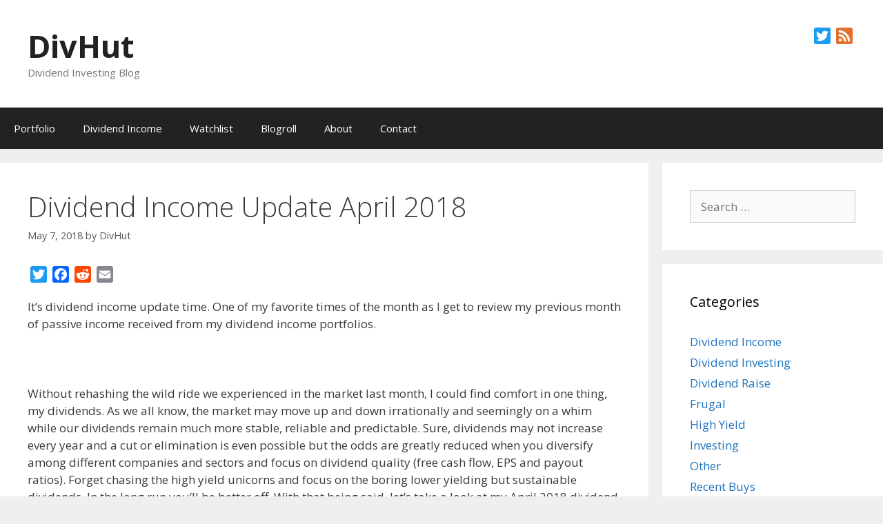

--- FILE ---
content_type: text/html; charset=UTF-8
request_url: https://divhut.com/dividend-income-update-april-2018/
body_size: 21922
content:
<!DOCTYPE html>
<html lang="en">
<head>
	<meta charset="UTF-8">
	<meta name='robots' content='index, follow, max-image-preview:large, max-snippet:-1, max-video-preview:-1' />
	<style>img:is([sizes="auto" i], [sizes^="auto," i]) { contain-intrinsic-size: 3000px 1500px }</style>
	<meta name="viewport" content="width=device-width, initial-scale=1">
	<!-- This site is optimized with the Yoast SEO plugin v26.3 - https://yoast.com/wordpress/plugins/seo/ -->
	<title>Dividend Income Update April 2018 - DivHut</title>
	<link rel="canonical" href="https://divhut.com/dividend-income-update-april-2018/" />
	<meta property="og:locale" content="en_US" />
	<meta property="og:type" content="article" />
	<meta property="og:title" content="Dividend Income Update April 2018 - DivHut" />
	<meta property="og:description" content="It’s dividend income update time. One of my favorite times of the month as I get to review my previous month of passive income received from my dividend income portfolios. &nbsp; Without rehashing the wild ride we experienced in the market last month, I could find comfort in one thing, my dividends. As we all ... Read more" />
	<meta property="og:url" content="https://divhut.com/dividend-income-update-april-2018/" />
	<meta property="og:site_name" content="DivHut" />
	<meta property="article:published_time" content="2018-05-07T22:07:08+00:00" />
	<meta property="article:modified_time" content="2018-05-08T06:35:23+00:00" />
	<meta name="author" content="DivHut" />
	<meta name="twitter:label1" content="Written by" />
	<meta name="twitter:data1" content="DivHut" />
	<meta name="twitter:label2" content="Est. reading time" />
	<meta name="twitter:data2" content="2 minutes" />
	<script type="application/ld+json" class="yoast-schema-graph">{"@context":"https://schema.org","@graph":[{"@type":"Article","@id":"https://divhut.com/dividend-income-update-april-2018/#article","isPartOf":{"@id":"https://divhut.com/dividend-income-update-april-2018/"},"author":{"name":"DivHut","@id":"https://divhut.com/#/schema/person/c160d2b29852f51bad2da35cf24b29b5"},"headline":"Dividend Income Update April 2018","datePublished":"2018-05-07T22:07:08+00:00","dateModified":"2018-05-08T06:35:23+00:00","mainEntityOfPage":{"@id":"https://divhut.com/dividend-income-update-april-2018/"},"wordCount":369,"commentCount":46,"publisher":{"@id":"https://divhut.com/#/schema/person/c160d2b29852f51bad2da35cf24b29b5"},"keywords":["dividend","monthly dividend income","passive income"],"articleSection":["Dividend Income"],"inLanguage":"en","potentialAction":[{"@type":"CommentAction","name":"Comment","target":["https://divhut.com/dividend-income-update-april-2018/#respond"]}]},{"@type":"WebPage","@id":"https://divhut.com/dividend-income-update-april-2018/","url":"https://divhut.com/dividend-income-update-april-2018/","name":"Dividend Income Update April 2018 - DivHut","isPartOf":{"@id":"https://divhut.com/#website"},"datePublished":"2018-05-07T22:07:08+00:00","dateModified":"2018-05-08T06:35:23+00:00","inLanguage":"en","potentialAction":[{"@type":"ReadAction","target":["https://divhut.com/dividend-income-update-april-2018/"]}]},{"@type":"WebSite","@id":"https://divhut.com/#website","url":"https://divhut.com/","name":"DivHut","description":"Dividend Investing Blog","publisher":{"@id":"https://divhut.com/#/schema/person/c160d2b29852f51bad2da35cf24b29b5"},"potentialAction":[{"@type":"SearchAction","target":{"@type":"EntryPoint","urlTemplate":"https://divhut.com/?s={search_term_string}"},"query-input":{"@type":"PropertyValueSpecification","valueRequired":true,"valueName":"search_term_string"}}],"inLanguage":"en"},{"@type":["Person","Organization"],"@id":"https://divhut.com/#/schema/person/c160d2b29852f51bad2da35cf24b29b5","name":"DivHut","image":{"@type":"ImageObject","inLanguage":"en","@id":"https://divhut.com/#/schema/person/image/","url":"https://secure.gravatar.com/avatar/819c82bde9888ede9924b9ab71924426fbafa1a64ee96c8f7f00bf5787363e3f?s=96&d=monsterid&r=g","contentUrl":"https://secure.gravatar.com/avatar/819c82bde9888ede9924b9ab71924426fbafa1a64ee96c8f7f00bf5787363e3f?s=96&d=monsterid&r=g","caption":"DivHut"},"logo":{"@id":"https://divhut.com/#/schema/person/image/"},"sameAs":["https://divhut.com","https://x.com/divhut"],"url":"https://divhut.com/author/divhut/"}]}</script>
	<!-- / Yoast SEO plugin. -->


<link rel='dns-prefetch' href='//static.addtoany.com' />
<link rel='dns-prefetch' href='//www.googletagmanager.com' />
<link href='https://fonts.gstatic.com' crossorigin rel='preconnect' />
<link href='https://fonts.googleapis.com' crossorigin rel='preconnect' />
<link rel="alternate" type="application/rss+xml" title="DivHut &raquo; Feed" href="https://divhut.com/feed/" />
<link rel="alternate" type="application/rss+xml" title="DivHut &raquo; Comments Feed" href="https://divhut.com/comments/feed/" />
<link rel="alternate" type="application/rss+xml" title="DivHut &raquo; Dividend Income Update April 2018 Comments Feed" href="https://divhut.com/dividend-income-update-april-2018/feed/" />
<script>
window._wpemojiSettings = {"baseUrl":"https:\/\/s.w.org\/images\/core\/emoji\/16.0.1\/72x72\/","ext":".png","svgUrl":"https:\/\/s.w.org\/images\/core\/emoji\/16.0.1\/svg\/","svgExt":".svg","source":{"concatemoji":"https:\/\/divhut.com\/wp-includes\/js\/wp-emoji-release.min.js?ver=6.8.3"}};
/*! This file is auto-generated */
!function(s,n){var o,i,e;function c(e){try{var t={supportTests:e,timestamp:(new Date).valueOf()};sessionStorage.setItem(o,JSON.stringify(t))}catch(e){}}function p(e,t,n){e.clearRect(0,0,e.canvas.width,e.canvas.height),e.fillText(t,0,0);var t=new Uint32Array(e.getImageData(0,0,e.canvas.width,e.canvas.height).data),a=(e.clearRect(0,0,e.canvas.width,e.canvas.height),e.fillText(n,0,0),new Uint32Array(e.getImageData(0,0,e.canvas.width,e.canvas.height).data));return t.every(function(e,t){return e===a[t]})}function u(e,t){e.clearRect(0,0,e.canvas.width,e.canvas.height),e.fillText(t,0,0);for(var n=e.getImageData(16,16,1,1),a=0;a<n.data.length;a++)if(0!==n.data[a])return!1;return!0}function f(e,t,n,a){switch(t){case"flag":return n(e,"\ud83c\udff3\ufe0f\u200d\u26a7\ufe0f","\ud83c\udff3\ufe0f\u200b\u26a7\ufe0f")?!1:!n(e,"\ud83c\udde8\ud83c\uddf6","\ud83c\udde8\u200b\ud83c\uddf6")&&!n(e,"\ud83c\udff4\udb40\udc67\udb40\udc62\udb40\udc65\udb40\udc6e\udb40\udc67\udb40\udc7f","\ud83c\udff4\u200b\udb40\udc67\u200b\udb40\udc62\u200b\udb40\udc65\u200b\udb40\udc6e\u200b\udb40\udc67\u200b\udb40\udc7f");case"emoji":return!a(e,"\ud83e\udedf")}return!1}function g(e,t,n,a){var r="undefined"!=typeof WorkerGlobalScope&&self instanceof WorkerGlobalScope?new OffscreenCanvas(300,150):s.createElement("canvas"),o=r.getContext("2d",{willReadFrequently:!0}),i=(o.textBaseline="top",o.font="600 32px Arial",{});return e.forEach(function(e){i[e]=t(o,e,n,a)}),i}function t(e){var t=s.createElement("script");t.src=e,t.defer=!0,s.head.appendChild(t)}"undefined"!=typeof Promise&&(o="wpEmojiSettingsSupports",i=["flag","emoji"],n.supports={everything:!0,everythingExceptFlag:!0},e=new Promise(function(e){s.addEventListener("DOMContentLoaded",e,{once:!0})}),new Promise(function(t){var n=function(){try{var e=JSON.parse(sessionStorage.getItem(o));if("object"==typeof e&&"number"==typeof e.timestamp&&(new Date).valueOf()<e.timestamp+604800&&"object"==typeof e.supportTests)return e.supportTests}catch(e){}return null}();if(!n){if("undefined"!=typeof Worker&&"undefined"!=typeof OffscreenCanvas&&"undefined"!=typeof URL&&URL.createObjectURL&&"undefined"!=typeof Blob)try{var e="postMessage("+g.toString()+"("+[JSON.stringify(i),f.toString(),p.toString(),u.toString()].join(",")+"));",a=new Blob([e],{type:"text/javascript"}),r=new Worker(URL.createObjectURL(a),{name:"wpTestEmojiSupports"});return void(r.onmessage=function(e){c(n=e.data),r.terminate(),t(n)})}catch(e){}c(n=g(i,f,p,u))}t(n)}).then(function(e){for(var t in e)n.supports[t]=e[t],n.supports.everything=n.supports.everything&&n.supports[t],"flag"!==t&&(n.supports.everythingExceptFlag=n.supports.everythingExceptFlag&&n.supports[t]);n.supports.everythingExceptFlag=n.supports.everythingExceptFlag&&!n.supports.flag,n.DOMReady=!1,n.readyCallback=function(){n.DOMReady=!0}}).then(function(){return e}).then(function(){var e;n.supports.everything||(n.readyCallback(),(e=n.source||{}).concatemoji?t(e.concatemoji):e.wpemoji&&e.twemoji&&(t(e.twemoji),t(e.wpemoji)))}))}((window,document),window._wpemojiSettings);
</script>
<link rel='stylesheet' id='generate-fonts-css' href='//fonts.googleapis.com/css?family=Open+Sans:300,300italic,regular,italic,600,600italic,700,700italic,800,800italic' media='all' />
<style id='wp-emoji-styles-inline-css'>

	img.wp-smiley, img.emoji {
		display: inline !important;
		border: none !important;
		box-shadow: none !important;
		height: 1em !important;
		width: 1em !important;
		margin: 0 0.07em !important;
		vertical-align: -0.1em !important;
		background: none !important;
		padding: 0 !important;
	}
</style>
<link rel='stylesheet' id='wp-block-library-css' href='https://divhut.com/wp-includes/css/dist/block-library/style.min.css?ver=6.8.3' media='all' />
<style id='classic-theme-styles-inline-css'>
/*! This file is auto-generated */
.wp-block-button__link{color:#fff;background-color:#32373c;border-radius:9999px;box-shadow:none;text-decoration:none;padding:calc(.667em + 2px) calc(1.333em + 2px);font-size:1.125em}.wp-block-file__button{background:#32373c;color:#fff;text-decoration:none}
</style>
<style id='global-styles-inline-css'>
:root{--wp--preset--aspect-ratio--square: 1;--wp--preset--aspect-ratio--4-3: 4/3;--wp--preset--aspect-ratio--3-4: 3/4;--wp--preset--aspect-ratio--3-2: 3/2;--wp--preset--aspect-ratio--2-3: 2/3;--wp--preset--aspect-ratio--16-9: 16/9;--wp--preset--aspect-ratio--9-16: 9/16;--wp--preset--color--black: #000000;--wp--preset--color--cyan-bluish-gray: #abb8c3;--wp--preset--color--white: #ffffff;--wp--preset--color--pale-pink: #f78da7;--wp--preset--color--vivid-red: #cf2e2e;--wp--preset--color--luminous-vivid-orange: #ff6900;--wp--preset--color--luminous-vivid-amber: #fcb900;--wp--preset--color--light-green-cyan: #7bdcb5;--wp--preset--color--vivid-green-cyan: #00d084;--wp--preset--color--pale-cyan-blue: #8ed1fc;--wp--preset--color--vivid-cyan-blue: #0693e3;--wp--preset--color--vivid-purple: #9b51e0;--wp--preset--color--contrast: var(--contrast);--wp--preset--color--contrast-2: var(--contrast-2);--wp--preset--color--contrast-3: var(--contrast-3);--wp--preset--color--base: var(--base);--wp--preset--color--base-2: var(--base-2);--wp--preset--color--base-3: var(--base-3);--wp--preset--color--accent: var(--accent);--wp--preset--gradient--vivid-cyan-blue-to-vivid-purple: linear-gradient(135deg,rgba(6,147,227,1) 0%,rgb(155,81,224) 100%);--wp--preset--gradient--light-green-cyan-to-vivid-green-cyan: linear-gradient(135deg,rgb(122,220,180) 0%,rgb(0,208,130) 100%);--wp--preset--gradient--luminous-vivid-amber-to-luminous-vivid-orange: linear-gradient(135deg,rgba(252,185,0,1) 0%,rgba(255,105,0,1) 100%);--wp--preset--gradient--luminous-vivid-orange-to-vivid-red: linear-gradient(135deg,rgba(255,105,0,1) 0%,rgb(207,46,46) 100%);--wp--preset--gradient--very-light-gray-to-cyan-bluish-gray: linear-gradient(135deg,rgb(238,238,238) 0%,rgb(169,184,195) 100%);--wp--preset--gradient--cool-to-warm-spectrum: linear-gradient(135deg,rgb(74,234,220) 0%,rgb(151,120,209) 20%,rgb(207,42,186) 40%,rgb(238,44,130) 60%,rgb(251,105,98) 80%,rgb(254,248,76) 100%);--wp--preset--gradient--blush-light-purple: linear-gradient(135deg,rgb(255,206,236) 0%,rgb(152,150,240) 100%);--wp--preset--gradient--blush-bordeaux: linear-gradient(135deg,rgb(254,205,165) 0%,rgb(254,45,45) 50%,rgb(107,0,62) 100%);--wp--preset--gradient--luminous-dusk: linear-gradient(135deg,rgb(255,203,112) 0%,rgb(199,81,192) 50%,rgb(65,88,208) 100%);--wp--preset--gradient--pale-ocean: linear-gradient(135deg,rgb(255,245,203) 0%,rgb(182,227,212) 50%,rgb(51,167,181) 100%);--wp--preset--gradient--electric-grass: linear-gradient(135deg,rgb(202,248,128) 0%,rgb(113,206,126) 100%);--wp--preset--gradient--midnight: linear-gradient(135deg,rgb(2,3,129) 0%,rgb(40,116,252) 100%);--wp--preset--font-size--small: 13px;--wp--preset--font-size--medium: 20px;--wp--preset--font-size--large: 36px;--wp--preset--font-size--x-large: 42px;--wp--preset--spacing--20: 0.44rem;--wp--preset--spacing--30: 0.67rem;--wp--preset--spacing--40: 1rem;--wp--preset--spacing--50: 1.5rem;--wp--preset--spacing--60: 2.25rem;--wp--preset--spacing--70: 3.38rem;--wp--preset--spacing--80: 5.06rem;--wp--preset--shadow--natural: 6px 6px 9px rgba(0, 0, 0, 0.2);--wp--preset--shadow--deep: 12px 12px 50px rgba(0, 0, 0, 0.4);--wp--preset--shadow--sharp: 6px 6px 0px rgba(0, 0, 0, 0.2);--wp--preset--shadow--outlined: 6px 6px 0px -3px rgba(255, 255, 255, 1), 6px 6px rgba(0, 0, 0, 1);--wp--preset--shadow--crisp: 6px 6px 0px rgba(0, 0, 0, 1);}:where(.is-layout-flex){gap: 0.5em;}:where(.is-layout-grid){gap: 0.5em;}body .is-layout-flex{display: flex;}.is-layout-flex{flex-wrap: wrap;align-items: center;}.is-layout-flex > :is(*, div){margin: 0;}body .is-layout-grid{display: grid;}.is-layout-grid > :is(*, div){margin: 0;}:where(.wp-block-columns.is-layout-flex){gap: 2em;}:where(.wp-block-columns.is-layout-grid){gap: 2em;}:where(.wp-block-post-template.is-layout-flex){gap: 1.25em;}:where(.wp-block-post-template.is-layout-grid){gap: 1.25em;}.has-black-color{color: var(--wp--preset--color--black) !important;}.has-cyan-bluish-gray-color{color: var(--wp--preset--color--cyan-bluish-gray) !important;}.has-white-color{color: var(--wp--preset--color--white) !important;}.has-pale-pink-color{color: var(--wp--preset--color--pale-pink) !important;}.has-vivid-red-color{color: var(--wp--preset--color--vivid-red) !important;}.has-luminous-vivid-orange-color{color: var(--wp--preset--color--luminous-vivid-orange) !important;}.has-luminous-vivid-amber-color{color: var(--wp--preset--color--luminous-vivid-amber) !important;}.has-light-green-cyan-color{color: var(--wp--preset--color--light-green-cyan) !important;}.has-vivid-green-cyan-color{color: var(--wp--preset--color--vivid-green-cyan) !important;}.has-pale-cyan-blue-color{color: var(--wp--preset--color--pale-cyan-blue) !important;}.has-vivid-cyan-blue-color{color: var(--wp--preset--color--vivid-cyan-blue) !important;}.has-vivid-purple-color{color: var(--wp--preset--color--vivid-purple) !important;}.has-black-background-color{background-color: var(--wp--preset--color--black) !important;}.has-cyan-bluish-gray-background-color{background-color: var(--wp--preset--color--cyan-bluish-gray) !important;}.has-white-background-color{background-color: var(--wp--preset--color--white) !important;}.has-pale-pink-background-color{background-color: var(--wp--preset--color--pale-pink) !important;}.has-vivid-red-background-color{background-color: var(--wp--preset--color--vivid-red) !important;}.has-luminous-vivid-orange-background-color{background-color: var(--wp--preset--color--luminous-vivid-orange) !important;}.has-luminous-vivid-amber-background-color{background-color: var(--wp--preset--color--luminous-vivid-amber) !important;}.has-light-green-cyan-background-color{background-color: var(--wp--preset--color--light-green-cyan) !important;}.has-vivid-green-cyan-background-color{background-color: var(--wp--preset--color--vivid-green-cyan) !important;}.has-pale-cyan-blue-background-color{background-color: var(--wp--preset--color--pale-cyan-blue) !important;}.has-vivid-cyan-blue-background-color{background-color: var(--wp--preset--color--vivid-cyan-blue) !important;}.has-vivid-purple-background-color{background-color: var(--wp--preset--color--vivid-purple) !important;}.has-black-border-color{border-color: var(--wp--preset--color--black) !important;}.has-cyan-bluish-gray-border-color{border-color: var(--wp--preset--color--cyan-bluish-gray) !important;}.has-white-border-color{border-color: var(--wp--preset--color--white) !important;}.has-pale-pink-border-color{border-color: var(--wp--preset--color--pale-pink) !important;}.has-vivid-red-border-color{border-color: var(--wp--preset--color--vivid-red) !important;}.has-luminous-vivid-orange-border-color{border-color: var(--wp--preset--color--luminous-vivid-orange) !important;}.has-luminous-vivid-amber-border-color{border-color: var(--wp--preset--color--luminous-vivid-amber) !important;}.has-light-green-cyan-border-color{border-color: var(--wp--preset--color--light-green-cyan) !important;}.has-vivid-green-cyan-border-color{border-color: var(--wp--preset--color--vivid-green-cyan) !important;}.has-pale-cyan-blue-border-color{border-color: var(--wp--preset--color--pale-cyan-blue) !important;}.has-vivid-cyan-blue-border-color{border-color: var(--wp--preset--color--vivid-cyan-blue) !important;}.has-vivid-purple-border-color{border-color: var(--wp--preset--color--vivid-purple) !important;}.has-vivid-cyan-blue-to-vivid-purple-gradient-background{background: var(--wp--preset--gradient--vivid-cyan-blue-to-vivid-purple) !important;}.has-light-green-cyan-to-vivid-green-cyan-gradient-background{background: var(--wp--preset--gradient--light-green-cyan-to-vivid-green-cyan) !important;}.has-luminous-vivid-amber-to-luminous-vivid-orange-gradient-background{background: var(--wp--preset--gradient--luminous-vivid-amber-to-luminous-vivid-orange) !important;}.has-luminous-vivid-orange-to-vivid-red-gradient-background{background: var(--wp--preset--gradient--luminous-vivid-orange-to-vivid-red) !important;}.has-very-light-gray-to-cyan-bluish-gray-gradient-background{background: var(--wp--preset--gradient--very-light-gray-to-cyan-bluish-gray) !important;}.has-cool-to-warm-spectrum-gradient-background{background: var(--wp--preset--gradient--cool-to-warm-spectrum) !important;}.has-blush-light-purple-gradient-background{background: var(--wp--preset--gradient--blush-light-purple) !important;}.has-blush-bordeaux-gradient-background{background: var(--wp--preset--gradient--blush-bordeaux) !important;}.has-luminous-dusk-gradient-background{background: var(--wp--preset--gradient--luminous-dusk) !important;}.has-pale-ocean-gradient-background{background: var(--wp--preset--gradient--pale-ocean) !important;}.has-electric-grass-gradient-background{background: var(--wp--preset--gradient--electric-grass) !important;}.has-midnight-gradient-background{background: var(--wp--preset--gradient--midnight) !important;}.has-small-font-size{font-size: var(--wp--preset--font-size--small) !important;}.has-medium-font-size{font-size: var(--wp--preset--font-size--medium) !important;}.has-large-font-size{font-size: var(--wp--preset--font-size--large) !important;}.has-x-large-font-size{font-size: var(--wp--preset--font-size--x-large) !important;}
:where(.wp-block-post-template.is-layout-flex){gap: 1.25em;}:where(.wp-block-post-template.is-layout-grid){gap: 1.25em;}
:where(.wp-block-columns.is-layout-flex){gap: 2em;}:where(.wp-block-columns.is-layout-grid){gap: 2em;}
:root :where(.wp-block-pullquote){font-size: 1.5em;line-height: 1.6;}
</style>
<link rel='stylesheet' id='better-recent-comments-css' href='https://divhut.com/wp-content/plugins/better-recent-comments/assets/css/better-recent-comments.min.css?ver=6.8.3' media='all' />
<link rel='stylesheet' id='generate-style-grid-css' href='https://divhut.com/wp-content/themes/generatepress/assets/css/unsemantic-grid.min.css?ver=3.6.0' media='all' />
<link rel='stylesheet' id='generate-style-css' href='https://divhut.com/wp-content/themes/generatepress/assets/css/style.min.css?ver=3.6.0' media='all' />
<style id='generate-style-inline-css'>
body{background-color:#efefef;color:#3a3a3a;}a{color:#1e73be;}a:hover, a:focus, a:active{color:#000000;}body .grid-container{max-width:1300px;}.wp-block-group__inner-container{max-width:1300px;margin-left:auto;margin-right:auto;}.generate-back-to-top{font-size:20px;border-radius:3px;position:fixed;bottom:30px;right:30px;line-height:40px;width:40px;text-align:center;z-index:10;transition:opacity 300ms ease-in-out;opacity:0.1;transform:translateY(1000px);}.generate-back-to-top__show{opacity:1;transform:translateY(0);}:root{--contrast:#222222;--contrast-2:#575760;--contrast-3:#b2b2be;--base:#f0f0f0;--base-2:#f7f8f9;--base-3:#ffffff;--accent:#1e73be;}:root .has-contrast-color{color:var(--contrast);}:root .has-contrast-background-color{background-color:var(--contrast);}:root .has-contrast-2-color{color:var(--contrast-2);}:root .has-contrast-2-background-color{background-color:var(--contrast-2);}:root .has-contrast-3-color{color:var(--contrast-3);}:root .has-contrast-3-background-color{background-color:var(--contrast-3);}:root .has-base-color{color:var(--base);}:root .has-base-background-color{background-color:var(--base);}:root .has-base-2-color{color:var(--base-2);}:root .has-base-2-background-color{background-color:var(--base-2);}:root .has-base-3-color{color:var(--base-3);}:root .has-base-3-background-color{background-color:var(--base-3);}:root .has-accent-color{color:var(--accent);}:root .has-accent-background-color{background-color:var(--accent);}body, button, input, select, textarea{font-family:"Open Sans", sans-serif;}body{line-height:1.5;}.entry-content > [class*="wp-block-"]:not(:last-child):not(.wp-block-heading){margin-bottom:1.5em;}.main-title{font-size:45px;}.main-navigation .main-nav ul ul li a{font-size:14px;}.sidebar .widget, .footer-widgets .widget{font-size:17px;}h1{font-weight:300;font-size:40px;}h2{font-weight:300;font-size:30px;}h3{font-size:20px;}h4{font-size:inherit;}h5{font-size:inherit;}@media (max-width:768px){.main-title{font-size:30px;}h1{font-size:30px;}h2{font-size:25px;}}.top-bar{background-color:#636363;color:#ffffff;}.top-bar a{color:#ffffff;}.top-bar a:hover{color:#303030;}.site-header{background-color:#ffffff;color:#3a3a3a;}.site-header a{color:#3a3a3a;}.main-title a,.main-title a:hover{color:#222222;}.site-description{color:#757575;}.main-navigation,.main-navigation ul ul{background-color:#222222;}.main-navigation .main-nav ul li a, .main-navigation .menu-toggle, .main-navigation .menu-bar-items{color:#ffffff;}.main-navigation .main-nav ul li:not([class*="current-menu-"]):hover > a, .main-navigation .main-nav ul li:not([class*="current-menu-"]):focus > a, .main-navigation .main-nav ul li.sfHover:not([class*="current-menu-"]) > a, .main-navigation .menu-bar-item:hover > a, .main-navigation .menu-bar-item.sfHover > a{color:#ffffff;background-color:#3f3f3f;}button.menu-toggle:hover,button.menu-toggle:focus,.main-navigation .mobile-bar-items a,.main-navigation .mobile-bar-items a:hover,.main-navigation .mobile-bar-items a:focus{color:#ffffff;}.main-navigation .main-nav ul li[class*="current-menu-"] > a{color:#ffffff;background-color:#3f3f3f;}.navigation-search input[type="search"],.navigation-search input[type="search"]:active, .navigation-search input[type="search"]:focus, .main-navigation .main-nav ul li.search-item.active > a, .main-navigation .menu-bar-items .search-item.active > a{color:#ffffff;background-color:#3f3f3f;}.main-navigation ul ul{background-color:#3f3f3f;}.main-navigation .main-nav ul ul li a{color:#ffffff;}.main-navigation .main-nav ul ul li:not([class*="current-menu-"]):hover > a,.main-navigation .main-nav ul ul li:not([class*="current-menu-"]):focus > a, .main-navigation .main-nav ul ul li.sfHover:not([class*="current-menu-"]) > a{color:#ffffff;background-color:#4f4f4f;}.main-navigation .main-nav ul ul li[class*="current-menu-"] > a{color:#ffffff;background-color:#4f4f4f;}.separate-containers .inside-article, .separate-containers .comments-area, .separate-containers .page-header, .one-container .container, .separate-containers .paging-navigation, .inside-page-header{background-color:#ffffff;}.entry-meta{color:#595959;}.entry-meta a{color:#595959;}.entry-meta a:hover{color:#1e73be;}.sidebar .widget{background-color:#ffffff;}.sidebar .widget .widget-title{color:#000000;}.footer-widgets{background-color:#ffffff;}.footer-widgets .widget-title{color:#000000;}.site-info{color:#ffffff;background-color:#222222;}.site-info a{color:#ffffff;}.site-info a:hover{color:#606060;}.footer-bar .widget_nav_menu .current-menu-item a{color:#606060;}input[type="text"],input[type="email"],input[type="url"],input[type="password"],input[type="search"],input[type="tel"],input[type="number"],textarea,select{color:#666666;background-color:#fafafa;border-color:#cccccc;}input[type="text"]:focus,input[type="email"]:focus,input[type="url"]:focus,input[type="password"]:focus,input[type="search"]:focus,input[type="tel"]:focus,input[type="number"]:focus,textarea:focus,select:focus{color:#666666;background-color:#ffffff;border-color:#bfbfbf;}button,html input[type="button"],input[type="reset"],input[type="submit"],a.button,a.wp-block-button__link:not(.has-background){color:#ffffff;background-color:#666666;}button:hover,html input[type="button"]:hover,input[type="reset"]:hover,input[type="submit"]:hover,a.button:hover,button:focus,html input[type="button"]:focus,input[type="reset"]:focus,input[type="submit"]:focus,a.button:focus,a.wp-block-button__link:not(.has-background):active,a.wp-block-button__link:not(.has-background):focus,a.wp-block-button__link:not(.has-background):hover{color:#ffffff;background-color:#3f3f3f;}a.generate-back-to-top{background-color:rgba( 0,0,0,0.4 );color:#ffffff;}a.generate-back-to-top:hover,a.generate-back-to-top:focus{background-color:rgba( 0,0,0,0.6 );color:#ffffff;}:root{--gp-search-modal-bg-color:var(--base-3);--gp-search-modal-text-color:var(--contrast);--gp-search-modal-overlay-bg-color:rgba(0,0,0,0.2);}@media (max-width:768px){.main-navigation .menu-bar-item:hover > a, .main-navigation .menu-bar-item.sfHover > a{background:none;color:#ffffff;}}.inside-top-bar{padding:10px;}.inside-header{padding:40px;}.site-main .wp-block-group__inner-container{padding:40px;}.entry-content .alignwide, body:not(.no-sidebar) .entry-content .alignfull{margin-left:-40px;width:calc(100% + 80px);max-width:calc(100% + 80px);}.rtl .menu-item-has-children .dropdown-menu-toggle{padding-left:20px;}.rtl .main-navigation .main-nav ul li.menu-item-has-children > a{padding-right:20px;}.site-info{padding:20px;}@media (max-width:768px){.separate-containers .inside-article, .separate-containers .comments-area, .separate-containers .page-header, .separate-containers .paging-navigation, .one-container .site-content, .inside-page-header{padding:30px;}.site-main .wp-block-group__inner-container{padding:30px;}.site-info{padding-right:10px;padding-left:10px;}.entry-content .alignwide, body:not(.no-sidebar) .entry-content .alignfull{margin-left:-30px;width:calc(100% + 60px);max-width:calc(100% + 60px);}}.one-container .sidebar .widget{padding:0px;}@media (max-width:768px){.main-navigation .menu-toggle,.main-navigation .mobile-bar-items,.sidebar-nav-mobile:not(#sticky-placeholder){display:block;}.main-navigation ul,.gen-sidebar-nav{display:none;}[class*="nav-float-"] .site-header .inside-header > *{float:none;clear:both;}}
</style>
<link rel='stylesheet' id='generate-mobile-style-css' href='https://divhut.com/wp-content/themes/generatepress/assets/css/mobile.min.css?ver=3.6.0' media='all' />
<link rel='stylesheet' id='generate-font-icons-css' href='https://divhut.com/wp-content/themes/generatepress/assets/css/components/font-icons.min.css?ver=3.6.0' media='all' />
<link rel='stylesheet' id='font-awesome-css' href='https://divhut.com/wp-content/themes/generatepress/assets/css/components/font-awesome.min.css?ver=4.7' media='all' />
<link rel='stylesheet' id='tablepress-default-css' href='https://divhut.com/wp-content/plugins/tablepress/css/build/default.css?ver=3.2.5' media='all' />
<link rel='stylesheet' id='addtoany-css' href='https://divhut.com/wp-content/plugins/add-to-any/addtoany.min.css?ver=1.16' media='all' />
<link rel='stylesheet' id='yarppRelatedCss-css' href='https://divhut.com/wp-content/plugins/yet-another-related-posts-plugin/style/related.css?ver=5.30.11' media='all' />
<link rel='stylesheet' id='commentluv_style-css' href='https://divhut.com/wp-content/plugins/commentluv/css/commentluv.css?ver=6.8.3' media='all' />
<script src="https://divhut.com/wp-includes/js/jquery/jquery.min.js?ver=3.7.1" id="jquery-core-js"></script>
<script src="https://divhut.com/wp-includes/js/jquery/jquery-migrate.min.js?ver=3.4.1" id="jquery-migrate-js"></script>
<script id="commentluv_script-js-extra">
var cl_settings = {"name":"author","url":"url","comment":"comment","email":"email","infopanel":"on","default_on":"on","default_on_admin":"on","cl_version":"4","images":"https:\/\/divhut.com\/wp-content\/plugins\/commentluv\/images\/","api_url":"https:\/\/divhut.com\/wp-admin\/admin-ajax.php","api_url_alt":"https:\/\/divhut.com\/wp-admin\/admin-ajax.php","_fetch":"132f8c3c18","_info":"373b8fc62e","infoback":"white","infotext":"black","template_insert":"","logged_in":"","refer":"https:\/\/divhut.com\/dividend-income-update-april-2018\/","no_url_message":"Please enter a URL and then click the CommentLuv checkbox if you want to add your last blog post","no_http_message":"Please use http:\/\/ in front of your url","no_url_logged_in_message":"You need to visit your profile in the dashboard and update your details with your site URL","no_info_message":"No info was available or an error occured"};
</script>
<script src="https://divhut.com/wp-content/plugins/commentluv/js/commentluv.js?ver=4" id="commentluv_script-js"></script>
<script id="addtoany-core-js-before">
window.a2a_config=window.a2a_config||{};a2a_config.callbacks=[];a2a_config.overlays=[];a2a_config.templates={};
</script>
<script defer src="https://static.addtoany.com/menu/page.js" id="addtoany-core-js"></script>
<script defer src="https://divhut.com/wp-content/plugins/add-to-any/addtoany.min.js?ver=1.1" id="addtoany-jquery-js"></script>

<!-- Google tag (gtag.js) snippet added by Site Kit -->
<!-- Google Analytics snippet added by Site Kit -->
<script src="https://www.googletagmanager.com/gtag/js?id=GT-WRCT6VV" id="google_gtagjs-js" async></script>
<script id="google_gtagjs-js-after">
window.dataLayer = window.dataLayer || [];function gtag(){dataLayer.push(arguments);}
gtag("set","linker",{"domains":["divhut.com"]});
gtag("js", new Date());
gtag("set", "developer_id.dZTNiMT", true);
gtag("config", "GT-WRCT6VV");
</script>
<link rel="https://api.w.org/" href="https://divhut.com/wp-json/" /><link rel="alternate" title="JSON" type="application/json" href="https://divhut.com/wp-json/wp/v2/posts/5463" /><link rel="EditURI" type="application/rsd+xml" title="RSD" href="https://divhut.com/xmlrpc.php?rsd" />
<meta name="generator" content="WordPress 6.8.3" />
<link rel='shortlink' href='https://divhut.com/?p=5463' />
<link rel="alternate" title="oEmbed (JSON)" type="application/json+oembed" href="https://divhut.com/wp-json/oembed/1.0/embed?url=https%3A%2F%2Fdivhut.com%2Fdividend-income-update-april-2018%2F" />
<link rel="alternate" title="oEmbed (XML)" type="text/xml+oembed" href="https://divhut.com/wp-json/oembed/1.0/embed?url=https%3A%2F%2Fdivhut.com%2Fdividend-income-update-april-2018%2F&#038;format=xml" />
<meta name="generator" content="Site Kit by Google 1.165.0" /><link rel="pingback" href="https://divhut.com/xmlrpc.php">

<!-- Google AdSense meta tags added by Site Kit -->
<meta name="google-adsense-platform-account" content="ca-host-pub-2644536267352236">
<meta name="google-adsense-platform-domain" content="sitekit.withgoogle.com">
<!-- End Google AdSense meta tags added by Site Kit -->
<link rel="icon" href="https://divhut.com/wp-content/uploads/2015/09/cropped-8R2Lt2AF_400x400-32x32.jpg" sizes="32x32" />
<link rel="icon" href="https://divhut.com/wp-content/uploads/2015/09/cropped-8R2Lt2AF_400x400-192x192.jpg" sizes="192x192" />
<link rel="apple-touch-icon" href="https://divhut.com/wp-content/uploads/2015/09/cropped-8R2Lt2AF_400x400-180x180.jpg" />
<meta name="msapplication-TileImage" content="https://divhut.com/wp-content/uploads/2015/09/cropped-8R2Lt2AF_400x400-270x270.jpg" />
</head>

<body class="wp-singular post-template-default single single-post postid-5463 single-format-standard wp-embed-responsive wp-theme-generatepress right-sidebar nav-below-header separate-containers fluid-header active-footer-widgets-1 nav-aligned-left header-aligned-left dropdown-hover" itemtype="https://schema.org/Blog" itemscope>
	<a class="screen-reader-text skip-link" href="#content" title="Skip to content">Skip to content</a>		<header class="site-header" id="masthead" aria-label="Site"  itemtype="https://schema.org/WPHeader" itemscope>
			<div class="inside-header grid-container grid-parent">
							<div class="header-widget">
				<aside id="a2a_follow_widget-2" class="widget inner-padding widget_a2a_follow_widget"><div class="a2a_kit a2a_kit_size_24 a2a_follow addtoany_list" data-a2a-url="https://divhut.com/feed/" data-a2a-title="DivHut"><a class="a2a_button_twitter" href="https://x.com/divhut" title="Twitter" rel="noopener" target="_blank"></a><a class="a2a_button_feed" href="https://divhut.com/feed/" title="RSS Feed" rel="noopener" target="_blank"></a></div></aside>			</div>
			<div class="site-branding">
						<p class="main-title" itemprop="headline">
					<a href="https://divhut.com/" rel="home">DivHut</a>
				</p>
						<p class="site-description" itemprop="description">Dividend Investing Blog</p>
					</div>			</div>
		</header>
				<nav class="main-navigation sub-menu-right" id="site-navigation" aria-label="Primary"  itemtype="https://schema.org/SiteNavigationElement" itemscope>
			<div class="inside-navigation grid-container grid-parent">
								<button class="menu-toggle" aria-controls="primary-menu" aria-expanded="false">
					<span class="mobile-menu">Menu</span>				</button>
				<div id="primary-menu" class="main-nav"><ul id="menu-dividend-investing-blog" class=" menu sf-menu"><li id="menu-item-8164" class="menu-item menu-item-type-post_type menu-item-object-page menu-item-8164"><a href="https://divhut.com/portfolio/">Portfolio</a></li>
<li id="menu-item-8163" class="menu-item menu-item-type-post_type menu-item-object-page menu-item-8163"><a href="https://divhut.com/dividend-income/">Dividend Income</a></li>
<li id="menu-item-8160" class="menu-item menu-item-type-post_type menu-item-object-page menu-item-8160"><a href="https://divhut.com/watchlist/">Watchlist</a></li>
<li id="menu-item-8162" class="menu-item menu-item-type-post_type menu-item-object-page menu-item-8162"><a href="https://divhut.com/blogroll/">Blogroll</a></li>
<li id="menu-item-8165" class="menu-item menu-item-type-post_type menu-item-object-page menu-item-8165"><a href="https://divhut.com/about/">About</a></li>
<li id="menu-item-8161" class="menu-item menu-item-type-post_type menu-item-object-page menu-item-8161"><a href="https://divhut.com/contact/">Contact</a></li>
</ul></div>			</div>
		</nav>
		
	<div class="site grid-container container hfeed grid-parent" id="page">
				<div class="site-content" id="content">
			
	<div class="content-area grid-parent mobile-grid-100 grid-75 tablet-grid-75" id="primary">
		<main class="site-main" id="main">
			
<article id="post-5463" class="post-5463 post type-post status-publish format-standard hentry category-dividend-income tag-dividend tag-monthly-dividend-income tag-passive-income" itemtype="https://schema.org/CreativeWork" itemscope>
	<div class="inside-article">
					<header class="entry-header">
				<h1 class="entry-title" itemprop="headline">Dividend Income Update April 2018</h1>		<div class="entry-meta">
			<span class="posted-on"><time class="updated" datetime="2018-05-07T23:35:23-07:00" itemprop="dateModified">May 7, 2018</time><time class="entry-date published" datetime="2018-05-07T15:07:08-07:00" itemprop="datePublished">May 7, 2018</time></span> <span class="byline">by <span class="author vcard" itemprop="author" itemtype="https://schema.org/Person" itemscope><a class="url fn n" href="https://divhut.com/author/divhut/" title="View all posts by DivHut" rel="author" itemprop="url"><span class="author-name" itemprop="name">DivHut</span></a></span></span> 		</div>
					</header>
			
		<div class="entry-content" itemprop="text">
			<div class="addtoany_share_save_container addtoany_content addtoany_content_top"><div class="a2a_kit a2a_kit_size_24 addtoany_list" data-a2a-url="https://divhut.com/dividend-income-update-april-2018/" data-a2a-title="Dividend Income Update April 2018"><a class="a2a_button_twitter" href="https://www.addtoany.com/add_to/twitter?linkurl=https%3A%2F%2Fdivhut.com%2Fdividend-income-update-april-2018%2F&amp;linkname=Dividend%20Income%20Update%20April%202018" title="Twitter" rel="nofollow noopener" target="_blank"></a><a class="a2a_button_facebook" href="https://www.addtoany.com/add_to/facebook?linkurl=https%3A%2F%2Fdivhut.com%2Fdividend-income-update-april-2018%2F&amp;linkname=Dividend%20Income%20Update%20April%202018" title="Facebook" rel="nofollow noopener" target="_blank"></a><a class="a2a_button_reddit" href="https://www.addtoany.com/add_to/reddit?linkurl=https%3A%2F%2Fdivhut.com%2Fdividend-income-update-april-2018%2F&amp;linkname=Dividend%20Income%20Update%20April%202018" title="Reddit" rel="nofollow noopener" target="_blank"></a><a class="a2a_button_email" href="https://www.addtoany.com/add_to/email?linkurl=https%3A%2F%2Fdivhut.com%2Fdividend-income-update-april-2018%2F&amp;linkname=Dividend%20Income%20Update%20April%202018" title="Email" rel="nofollow noopener" target="_blank"></a></div></div><p>It’s dividend income update time. One of my favorite times of the month as I get to review my previous month of passive income received from my dividend income portfolios.</p>
<p>&nbsp;</p>
<p>Without rehashing the wild ride we experienced in the market last month, I could find comfort in one thing, my dividends. As we all know, the market may move up and down irrationally and seemingly on a whim while our dividends remain much more stable, reliable and predictable. Sure, dividends may not increase every year and a cut or elimination is even possible but the odds are greatly reduced when you diversify among different companies and sectors and focus on dividend quality (free cash flow, EPS and payout ratios). Forget chasing the high yield unicorns and focus on the boring lower yielding but sustainable dividends. In the long run you’ll be better off. With that being said, let’s take a look at my April 2018 dividend totals.</p>
<p>&nbsp;</p>
<h2><strong>Brokerage Account</strong></h2>
<p><strong>Year to date dividends: $1,675.96</strong></p>

<table id="tablepress-309" class="tablepress tablepress-id-309">
<thead>
<tr class="row-1">
	<th class="column-1">Date</th><th class="column-2">Description</th><th class="column-3">Symbol</th><th class="column-4">Amount</th>
</tr>
</thead>
<tbody class="row-striping row-hover">
<tr class="row-2">
	<td class="column-1">04/02/2018</td><td class="column-2">DIVIDEND:KO</td><td class="column-3">KO</td><td class="column-4">$48.92</td>
</tr>
<tr class="row-3">
	<td class="column-1">04/02/2018</td><td class="column-2">DIVIDEND:BDX</td><td class="column-3">BDX</td><td class="column-4">$17.23</td>
</tr>
<tr class="row-4">
	<td class="column-1">04/02/2018</td><td class="column-2">DIVIDEND:PEP</td><td class="column-3">PEP</td><td class="column-4">$20.63</td>
</tr>
<tr class="row-5">
	<td class="column-1">04/02/2018</td><td class="column-2">DIVIDEND:IR</td><td class="column-3">IR</td><td class="column-4">$40.10</td>
</tr>
<tr class="row-6">
	<td class="column-1">04/03/2018</td><td class="column-2">DIVIDEND:KMB</td><td class="column-3">KMB</td><td class="column-4">$44.17</td>
</tr>
<tr class="row-7">
	<td class="column-1">04/10/2018</td><td class="column-2">DIVIDEND:ITW</td><td class="column-3">ITW</td><td class="column-4">$45.09</td>
</tr>
<tr class="row-8">
	<td class="column-1">04/11/2018</td><td class="column-2">DIVIDEND:PM</td><td class="column-3">PM</td><td class="column-4">$42.73</td>
</tr>
<tr class="row-9">
	<td class="column-1">04/11/2018</td><td class="column-2">DIVIDEND:DEO</td><td class="column-3">DEO</td><td class="column-4">$61.01</td>
</tr>
<tr class="row-10">
	<td class="column-1">04/12/2018</td><td class="column-2">DIVIDEND:MDLZ</td><td class="column-3">MDLZ</td><td class="column-4">$7.19</td>
</tr>
<tr class="row-11">
	<td class="column-1">04/13/2018</td><td class="column-2">DIVIDEND:JCI</td><td class="column-3">JCI</td><td class="column-4">$30.39</td>
</tr>
<tr class="row-12">
	<td class="column-1">04/16/2018</td><td class="column-2">DIVIDEND:CAH</td><td class="column-3">CAH</td><td class="column-4">$19.61</td>
</tr>
<tr class="row-13">
	<td class="column-1">04/20/2018</td><td class="column-2">DIVIDEND:CB</td><td class="column-3">CB</td><td class="column-4">$6.57</td>
</tr>
<tr class="row-14">
	<td class="column-1">04/25/2018</td><td class="column-2">DIVIDEND:GE</td><td class="column-3">GE</td><td class="column-4">$36.67</td>
</tr>
<tr class="row-15">
	<td class="column-1"></td><td class="column-2"></td><td class="column-3"></td><td class="column-4">Total: $420.31</td>
</tr>
</tbody>
</table>

<h2><strong>ROTH Account</strong></h2>
<p><strong>Year to date dividends: $672.53</strong></p>

<table id="tablepress-310" class="tablepress tablepress-id-310">
<thead>
<tr class="row-1">
	<th class="column-1">Date</th><th class="column-2">Description</th><th class="column-3">Symbol</th><th class="column-4">Amount</th>
</tr>
</thead>
<tbody class="row-striping row-hover">
<tr class="row-2">
	<td class="column-1">04/02/2018</td><td class="column-2">DIVIDEND:KO</td><td class="column-3">KO</td><td class="column-4">$12.18</td>
</tr>
<tr class="row-3">
	<td class="column-1">04/02/2018</td><td class="column-2">DIVIDEND:PEP</td><td class="column-3">PEP</td><td class="column-4">$12.95</td>
</tr>
<tr class="row-4">
	<td class="column-1">04/03/2018</td><td class="column-2">DIVIDEND:KMB</td><td class="column-3">KMB</td><td class="column-4">$7.55</td>
</tr>
<tr class="row-5">
	<td class="column-1">04/11/2018</td><td class="column-2">DIVIDEND:PM</td><td class="column-3">PM</td><td class="column-4">$8.20</td>
</tr>
<tr class="row-6">
	<td class="column-1">04/12/2018</td><td class="column-2">DIVIDEND:MDLZ</td><td class="column-3">MDLZ</td><td class="column-4">$9.70</td>
</tr>
<tr class="row-7">
	<td class="column-1">04/27/2018</td><td class="column-2">DIVIDEND:BNS</td><td class="column-3">BNS</td><td class="column-4">$100.67</td>
</tr>
<tr class="row-8">
	<td class="column-1"></td><td class="column-2"></td><td class="column-3"></td><td class="column-4">Total: $151.25</td>
</tr>
</tbody>
</table>

<h2><strong>IRA Account</strong></h2>
<p><strong>Year to date dividends: $277.95</strong></p>

<table id="tablepress-311" class="tablepress tablepress-id-311">
<thead>
<tr class="row-1">
	<th class="column-1">Date</th><th class="column-2">Description</th><th class="column-3">Symbol</th><th class="column-4">Amount</th>
</tr>
</thead>
<tbody class="row-striping row-hover">
<tr class="row-2">
	<td class="column-1">04/02/2018</td><td class="column-2">DIVIDEND:LTC</td><td class="column-3">LTC</td><td class="column-4">$5.69</td>
</tr>
<tr class="row-3">
	<td class="column-1">04/12/2018</td><td class="column-2">DIVIDEND:VTR</td><td class="column-3">VTR</td><td class="column-4">$56.42</td>
</tr>
<tr class="row-4">
	<td class="column-1">04/30/2018</td><td class="column-2">DIVIDEND:LTC</td><td class="column-3">LTC</td><td class="column-4">$5.72</td>
</tr>
<tr class="row-5">
	<td class="column-1"></td><td class="column-2"></td><td class="column-3"></td><td class="column-4">Total: $67.83</td>
</tr>
</tbody>
</table>

<p>&nbsp;</p>
<p>Dividend income from my <strong>taxable</strong> account totaled <strong>$420.31</strong> up from <strong>$297.61</strong> an increase of <strong>41.2%</strong> from April of last year.</p>
<p>&nbsp;</p>
<p>Dividend income from my <strong>ROTH</strong> account totaled <strong>$151.25</strong> up from <strong>$121.03</strong> an increase of <strong>25.0%</strong> from this time last year.</p>
<p>&nbsp;</p>
<p>Dividend income from my <strong>IRA</strong> account totaled <strong>$67.83</strong> up from <strong>$1.91</strong>, a year over year increase of <strong>3,451.3%</strong>.</p>
<p>&nbsp;</p>
<p>Grand total for the month of April: <strong>$639.39</strong> an increase of <strong>52.0%</strong> from <strong><a href="https://divhut.com/dividend-income-update-april-2017/" target="_blank" rel="noopener">April 2017</a></strong>.</p>
<p>&nbsp;</p>
<p>Now those are some figures to get excited about. I realize that not every month will produce these great results as payout schedules can shift throwing year over year increases out of whack. April saw one of two annual payments made from DEO which skewed results much higher compared to my January totals. As long as I’m on track to surpass my 2017 results I know I’m headed in the right direction and with a third of the year gone by so far, 2018 is looking good.</p>
<p>&nbsp;</p>
<p>Are any of these dividend stocks in your portfolio too? How was your April dividend income? Please let me know below.</p>
<p>&nbsp;</p>
<p>Disclosure: Long all above</p>
<div class='yarpp yarpp-related yarpp-related-website yarpp-template-list'>
<!-- YARPP List -->
<h3>Related posts:</h3><ol>
<li><a href="https://divhut.com/dividend-income-update-april-2020/" rel="bookmark" title="Dividend Income Update April 2020">Dividend Income Update April 2020</a></li>
<li><a href="https://divhut.com/dividend-income-update-february-2018/" rel="bookmark" title="Dividend Income Update February 2018">Dividend Income Update February 2018</a></li>
<li><a href="https://divhut.com/dividend-income-update-april-2015/" rel="bookmark" title="Dividend Income Update – April 2015">Dividend Income Update – April 2015</a></li>
<li><a href="https://divhut.com/dividend-income-update-april-2016/" rel="bookmark" title="Dividend Income Update April 2016">Dividend Income Update April 2016</a></li>
</ol>
</div>
		</div>

				<footer class="entry-meta" aria-label="Entry meta">
			<span class="cat-links"><span class="screen-reader-text">Categories </span><a href="https://divhut.com/category/dividend-income/" rel="category tag">Dividend Income</a></span> <span class="tags-links"><span class="screen-reader-text">Tags </span><a href="https://divhut.com/tag/dividend/" rel="tag">dividend</a>, <a href="https://divhut.com/tag/monthly-dividend-income/" rel="tag">monthly dividend income</a>, <a href="https://divhut.com/tag/passive-income/" rel="tag">passive income</a></span> 		<nav id="nav-below" class="post-navigation" aria-label="Posts">
			<div class="nav-previous"><span class="prev"><a href="https://divhut.com/may-2018-stock-considerations/" rel="prev">May 2018 Stock Considerations</a></span></div><div class="nav-next"><span class="next"><a href="https://divhut.com/why-your-business-website-deserves-a-proper-investment/" rel="next">Why Your Business’ Website Deserves A Proper Investment</a></span></div>		</nav>
				</footer>
			</div>
</article>

			<div class="comments-area">
				<div id="comments">

	<h2 class="comments-title">46 thoughts on &ldquo;Dividend Income Update April 2018&rdquo;</h2>
		<ol class="comment-list">
			
		<li id="comment-71794" class="comment even thread-even depth-1 parent">
			<article class="comment-body" id="div-comment-71794"  itemtype="https://schema.org/Comment" itemscope>
				<footer class="comment-meta" aria-label="Comment meta">
					<img alt='' src='https://secure.gravatar.com/avatar/f08d7cca9c8aa09a20142172c864c26046f9b1278f7b1878f003ffa08b66a1ca?s=50&#038;d=monsterid&#038;r=g' srcset='https://secure.gravatar.com/avatar/f08d7cca9c8aa09a20142172c864c26046f9b1278f7b1878f003ffa08b66a1ca?s=100&#038;d=monsterid&#038;r=g 2x' class='avatar avatar-50 photo' height='50' width='50' decoding='async'/>					<div class="comment-author-info">
						<div class="comment-author vcard" itemprop="author" itemtype="https://schema.org/Person" itemscope>
							<cite itemprop="name" class="fn"><a href="http://hellosuckers.net" class="url" rel="ugc external nofollow">Martin</a></cite>						</div>

													<div class="entry-meta comment-metadata">
								<a href="https://divhut.com/dividend-income-update-april-2018/#comment-71794">									<time datetime="2018-05-07T15:19:07-07:00" itemprop="datePublished">
										May 7, 2018 at 3:19 pm									</time>
								</a>							</div>
												</div>

									</footer>

				<div class="comment-content" itemprop="text">
					<p>Nice increase. Mine are stagnating 🙁 but I am focusing on creating an active source of income (options trading) which can be invested into future passive income (dividends)&#8230; So I am not that concerned yet&#8230;<br />
But, anyway, you have a great progress&#8230; Good luck!</p>
<span class="reply"><a rel="nofollow" class="comment-reply-link" href="#comment-71794" data-commentid="71794" data-postid="5463" data-belowelement="div-comment-71794" data-respondelement="respond" data-replyto="Reply to Martin" aria-label="Reply to Martin">Reply</a></span>				</div>
			</article>
			<ul class="children">

		<li id="comment-73183" class="comment byuser comment-author-divhut bypostauthor odd alt depth-2">
			<article class="comment-body" id="div-comment-73183"  itemtype="https://schema.org/Comment" itemscope>
				<footer class="comment-meta" aria-label="Comment meta">
					<img alt='' src='https://secure.gravatar.com/avatar/819c82bde9888ede9924b9ab71924426fbafa1a64ee96c8f7f00bf5787363e3f?s=50&#038;d=monsterid&#038;r=g' srcset='https://secure.gravatar.com/avatar/819c82bde9888ede9924b9ab71924426fbafa1a64ee96c8f7f00bf5787363e3f?s=100&#038;d=monsterid&#038;r=g 2x' class='avatar avatar-50 photo' height='50' width='50' decoding='async'/>					<div class="comment-author-info">
						<div class="comment-author vcard" itemprop="author" itemtype="https://schema.org/Person" itemscope>
							<cite itemprop="name" class="fn"><a href="https://divhut.com" class="url" rel="ugc">DivHut</a></cite>						</div>

													<div class="entry-meta comment-metadata">
								<a href="https://divhut.com/dividend-income-update-april-2018/#comment-73183">									<time datetime="2018-06-10T23:49:44-07:00" itemprop="datePublished">
										June 10, 2018 at 11:49 pm									</time>
								</a>							</div>
												</div>

									</footer>

				<div class="comment-content" itemprop="text">
					<p>Hi Martin,</p>
<p>Passive or active&#8230; income is income any which way you can get it. Clearly, I&#8217;m on the passive dividend bandwagon but there&#8217;s nothing wrong with active trading/options, etc. Thank you for stopping by and sharing your thoughts.</p>
<span class="reply"><a rel="nofollow" class="comment-reply-link" href="#comment-73183" data-commentid="73183" data-postid="5463" data-belowelement="div-comment-73183" data-respondelement="respond" data-replyto="Reply to DivHut" aria-label="Reply to DivHut">Reply</a></span>				</div>
			</article>
			</li><!-- #comment-## -->
</ul><!-- .children -->
</li><!-- #comment-## -->

		<li id="comment-71796" class="comment even thread-odd thread-alt depth-1 parent">
			<article class="comment-body" id="div-comment-71796"  itemtype="https://schema.org/Comment" itemscope>
				<footer class="comment-meta" aria-label="Comment meta">
					<img alt='' src='https://secure.gravatar.com/avatar/02fa5887f3c604f0be7b5f71432ce194dff5a6a97dd30ae438afb3a8da0f87d9?s=50&#038;d=monsterid&#038;r=g' srcset='https://secure.gravatar.com/avatar/02fa5887f3c604f0be7b5f71432ce194dff5a6a97dd30ae438afb3a8da0f87d9?s=100&#038;d=monsterid&#038;r=g 2x' class='avatar avatar-50 photo' height='50' width='50' decoding='async'/>					<div class="comment-author-info">
						<div class="comment-author vcard" itemprop="author" itemtype="https://schema.org/Person" itemscope>
							<cite itemprop="name" class="fn"><a href="http://www.mydividenddynasty.com/" class="url" rel="ugc external nofollow">My Dividend Dynasty</a></cite>						</div>

													<div class="entry-meta comment-metadata">
								<a href="https://divhut.com/dividend-income-update-april-2018/#comment-71796">									<time datetime="2018-05-07T15:37:56-07:00" itemprop="datePublished">
										May 7, 2018 at 3:37 pm									</time>
								</a>							</div>
												</div>

									</footer>

				<div class="comment-content" itemprop="text">
					<p>Great increases DH! We share PEP but I didn&#8217;t received a dividend from them since I bought after the ex-dividend date. Next quarter I will receive my first dividend from PEP. Anyways, congrats on a great month! 🙂<br />
<span class="cluv">My Dividend Dynasty recently posted&#8230;<a class="3c930ce021 71796" rel="nofollow" href="https://www.mydividenddynasty.com/april-2018-dividend-income/">April 2018 Dividend Income</a><span class="heart_tip_box"><img class="heart_tip u 71796" alt="My Profile" style="border:0" width="30" height="20" src="https://divhut.com/wp-content/plugins/commentluv/images/littleheartplus.png"/></span></span></p>
<span class="reply"><a rel="nofollow" class="comment-reply-link" href="#comment-71796" data-commentid="71796" data-postid="5463" data-belowelement="div-comment-71796" data-respondelement="respond" data-replyto="Reply to My Dividend Dynasty" aria-label="Reply to My Dividend Dynasty">Reply</a></span>				</div>
			</article>
			<ul class="children">

		<li id="comment-73182" class="comment byuser comment-author-divhut bypostauthor odd alt depth-2">
			<article class="comment-body" id="div-comment-73182"  itemtype="https://schema.org/Comment" itemscope>
				<footer class="comment-meta" aria-label="Comment meta">
					<img alt='' src='https://secure.gravatar.com/avatar/819c82bde9888ede9924b9ab71924426fbafa1a64ee96c8f7f00bf5787363e3f?s=50&#038;d=monsterid&#038;r=g' srcset='https://secure.gravatar.com/avatar/819c82bde9888ede9924b9ab71924426fbafa1a64ee96c8f7f00bf5787363e3f?s=100&#038;d=monsterid&#038;r=g 2x' class='avatar avatar-50 photo' height='50' width='50' loading='lazy' decoding='async'/>					<div class="comment-author-info">
						<div class="comment-author vcard" itemprop="author" itemtype="https://schema.org/Person" itemscope>
							<cite itemprop="name" class="fn"><a href="https://divhut.com" class="url" rel="ugc">DivHut</a></cite>						</div>

													<div class="entry-meta comment-metadata">
								<a href="https://divhut.com/dividend-income-update-april-2018/#comment-73182">									<time datetime="2018-06-10T23:48:13-07:00" itemprop="datePublished">
										June 10, 2018 at 11:48 pm									</time>
								</a>							</div>
												</div>

									</footer>

				<div class="comment-content" itemprop="text">
					<p>Hi MDD,</p>
<p>Thank you for your kind words and continued support. Happy to be a fellow PEP shareholder too. It&#8217;s always exciting getting that first dividend payment from a new holding.</p>
<span class="reply"><a rel="nofollow" class="comment-reply-link" href="#comment-73182" data-commentid="73182" data-postid="5463" data-belowelement="div-comment-73182" data-respondelement="respond" data-replyto="Reply to DivHut" aria-label="Reply to DivHut">Reply</a></span>				</div>
			</article>
			</li><!-- #comment-## -->
</ul><!-- .children -->
</li><!-- #comment-## -->

		<li id="comment-71799" class="comment even thread-even depth-1 parent">
			<article class="comment-body" id="div-comment-71799"  itemtype="https://schema.org/Comment" itemscope>
				<footer class="comment-meta" aria-label="Comment meta">
					<img alt='' src='https://secure.gravatar.com/avatar/44029af5b231aa6d1e0db819da40bf446c91471f950b91f3a908c87b97c7acae?s=50&#038;d=monsterid&#038;r=g' srcset='https://secure.gravatar.com/avatar/44029af5b231aa6d1e0db819da40bf446c91471f950b91f3a908c87b97c7acae?s=100&#038;d=monsterid&#038;r=g 2x' class='avatar avatar-50 photo' height='50' width='50' loading='lazy' decoding='async'/>					<div class="comment-author-info">
						<div class="comment-author vcard" itemprop="author" itemtype="https://schema.org/Person" itemscope>
							<cite itemprop="name" class="fn"><a href="http://Www.dividendfireman.com" class="url" rel="ugc external nofollow">Dividend FIREman</a></cite>						</div>

													<div class="entry-meta comment-metadata">
								<a href="https://divhut.com/dividend-income-update-april-2018/#comment-71799">									<time datetime="2018-05-07T15:54:58-07:00" itemprop="datePublished">
										May 7, 2018 at 3:54 pm									</time>
								</a>							</div>
												</div>

									</footer>

				<div class="comment-content" itemprop="text">
					<p>Hey DH. Nice job with your portfolio. Those yearly increases are huge.   I see they you have some of the same stocks in your different accounts &#8211; is that by design?  Great work and congrats on the excellent month!</p>
<span class="reply"><a rel="nofollow" class="comment-reply-link" href="#comment-71799" data-commentid="71799" data-postid="5463" data-belowelement="div-comment-71799" data-respondelement="respond" data-replyto="Reply to Dividend FIREman" aria-label="Reply to Dividend FIREman">Reply</a></span>				</div>
			</article>
			<ul class="children">

		<li id="comment-73181" class="comment byuser comment-author-divhut bypostauthor odd alt depth-2">
			<article class="comment-body" id="div-comment-73181"  itemtype="https://schema.org/Comment" itemscope>
				<footer class="comment-meta" aria-label="Comment meta">
					<img alt='' src='https://secure.gravatar.com/avatar/819c82bde9888ede9924b9ab71924426fbafa1a64ee96c8f7f00bf5787363e3f?s=50&#038;d=monsterid&#038;r=g' srcset='https://secure.gravatar.com/avatar/819c82bde9888ede9924b9ab71924426fbafa1a64ee96c8f7f00bf5787363e3f?s=100&#038;d=monsterid&#038;r=g 2x' class='avatar avatar-50 photo' height='50' width='50' loading='lazy' decoding='async'/>					<div class="comment-author-info">
						<div class="comment-author vcard" itemprop="author" itemtype="https://schema.org/Person" itemscope>
							<cite itemprop="name" class="fn"><a href="https://divhut.com" class="url" rel="ugc">DivHut</a></cite>						</div>

													<div class="entry-meta comment-metadata">
								<a href="https://divhut.com/dividend-income-update-april-2018/#comment-73181">									<time datetime="2018-06-10T23:46:58-07:00" itemprop="datePublished">
										June 10, 2018 at 11:46 pm									</time>
								</a>							</div>
												</div>

									</footer>

				<div class="comment-content" itemprop="text">
					<p>Hi DF,</p>
<p>Yes, it was by design. I figure, if I like a stock enough to be in my taxable account I can like it enough to be in my ROTH account as well. Thank you for your comment and continued support.</p>
<span class="reply"><a rel="nofollow" class="comment-reply-link" href="#comment-73181" data-commentid="73181" data-postid="5463" data-belowelement="div-comment-73181" data-respondelement="respond" data-replyto="Reply to DivHut" aria-label="Reply to DivHut">Reply</a></span>				</div>
			</article>
			</li><!-- #comment-## -->
</ul><!-- .children -->
</li><!-- #comment-## -->

		<li id="comment-71807" class="comment even thread-odd thread-alt depth-1 parent">
			<article class="comment-body" id="div-comment-71807"  itemtype="https://schema.org/Comment" itemscope>
				<footer class="comment-meta" aria-label="Comment meta">
					<img alt='' src='https://secure.gravatar.com/avatar/2c6de22b3131d3eb725dad3d3f24ce7c974751d31229eec52930281263fbd7d4?s=50&#038;d=monsterid&#038;r=g' srcset='https://secure.gravatar.com/avatar/2c6de22b3131d3eb725dad3d3f24ce7c974751d31229eec52930281263fbd7d4?s=100&#038;d=monsterid&#038;r=g 2x' class='avatar avatar-50 photo' height='50' width='50' loading='lazy' decoding='async'/>					<div class="comment-author-info">
						<div class="comment-author vcard" itemprop="author" itemtype="https://schema.org/Person" itemscope>
							<cite itemprop="name" class="fn"><a href="http://www.dividenddiplomats.com/" class="url" rel="ugc external nofollow">Dividend Diplomats</a></cite>						</div>

													<div class="entry-meta comment-metadata">
								<a href="https://divhut.com/dividend-income-update-april-2018/#comment-71807">									<time datetime="2018-05-07T17:11:19-07:00" itemprop="datePublished">
										May 7, 2018 at 5:11 pm									</time>
								</a>							</div>
												</div>

									</footer>

				<div class="comment-content" itemprop="text">
					<p>Hut&#8230; </p>
<p>WOW.  That&#8217;s an insane growth rate!  What&#8217;s the primary factor vs. 2017 of April?  Just straight purchases, as the primary??</p>
<p>-Lanny</p>
<span class="reply"><a rel="nofollow" class="comment-reply-link" href="#comment-71807" data-commentid="71807" data-postid="5463" data-belowelement="div-comment-71807" data-respondelement="respond" data-replyto="Reply to Dividend Diplomats" aria-label="Reply to Dividend Diplomats">Reply</a></span>				</div>
			</article>
			<ul class="children">

		<li id="comment-73180" class="comment byuser comment-author-divhut bypostauthor odd alt depth-2">
			<article class="comment-body" id="div-comment-73180"  itemtype="https://schema.org/Comment" itemscope>
				<footer class="comment-meta" aria-label="Comment meta">
					<img alt='' src='https://secure.gravatar.com/avatar/819c82bde9888ede9924b9ab71924426fbafa1a64ee96c8f7f00bf5787363e3f?s=50&#038;d=monsterid&#038;r=g' srcset='https://secure.gravatar.com/avatar/819c82bde9888ede9924b9ab71924426fbafa1a64ee96c8f7f00bf5787363e3f?s=100&#038;d=monsterid&#038;r=g 2x' class='avatar avatar-50 photo' height='50' width='50' loading='lazy' decoding='async'/>					<div class="comment-author-info">
						<div class="comment-author vcard" itemprop="author" itemtype="https://schema.org/Person" itemscope>
							<cite itemprop="name" class="fn"><a href="https://divhut.com" class="url" rel="ugc">DivHut</a></cite>						</div>

													<div class="entry-meta comment-metadata">
								<a href="https://divhut.com/dividend-income-update-april-2018/#comment-73180">									<time datetime="2018-06-10T23:45:19-07:00" itemprop="datePublished">
										June 10, 2018 at 11:45 pm									</time>
								</a>							</div>
												</div>

									</footer>

				<div class="comment-content" itemprop="text">
					<p>Hi DD,</p>
<p>Looks like the primary factor for that growth has been my consistent buying. Some months I bought a lot and others not as much but the key has been consistency with my purchases no matter what&#8217;s going on in the market.</p>
<span class="reply"><a rel="nofollow" class="comment-reply-link" href="#comment-73180" data-commentid="73180" data-postid="5463" data-belowelement="div-comment-73180" data-respondelement="respond" data-replyto="Reply to DivHut" aria-label="Reply to DivHut">Reply</a></span>				</div>
			</article>
			</li><!-- #comment-## -->
</ul><!-- .children -->
</li><!-- #comment-## -->

		<li id="comment-71812" class="comment even thread-even depth-1 parent">
			<article class="comment-body" id="div-comment-71812"  itemtype="https://schema.org/Comment" itemscope>
				<footer class="comment-meta" aria-label="Comment meta">
					<img alt='' src='https://secure.gravatar.com/avatar/010e2d54b1ba06b08d15b0a2114cf67d5595c882524f411817c4d01f2880f308?s=50&#038;d=monsterid&#038;r=g' srcset='https://secure.gravatar.com/avatar/010e2d54b1ba06b08d15b0a2114cf67d5595c882524f411817c4d01f2880f308?s=100&#038;d=monsterid&#038;r=g 2x' class='avatar avatar-50 photo' height='50' width='50' loading='lazy' decoding='async'/>					<div class="comment-author-info">
						<div class="comment-author vcard" itemprop="author" itemtype="https://schema.org/Person" itemscope>
							<cite itemprop="name" class="fn"><a href="http://www.dividendsdiversify.com" class="url" rel="ugc external nofollow">Tom @ Dividends Diversify</a></cite>						</div>

													<div class="entry-meta comment-metadata">
								<a href="https://divhut.com/dividend-income-update-april-2018/#comment-71812">									<time datetime="2018-05-07T17:46:14-07:00" itemprop="datePublished">
										May 7, 2018 at 5:46 pm									</time>
								</a>							</div>
												</div>

									</footer>

				<div class="comment-content" itemprop="text">
					<p>Hi Keith, I was really happy with the recent PEP dividend increase announcement as I am sure you were too.  Keep the dividends rolling in my friend.  Tom</p>
<span class="reply"><a rel="nofollow" class="comment-reply-link" href="#comment-71812" data-commentid="71812" data-postid="5463" data-belowelement="div-comment-71812" data-respondelement="respond" data-replyto="Reply to Tom @ Dividends Diversify" aria-label="Reply to Tom @ Dividends Diversify">Reply</a></span>				</div>
			</article>
			<ul class="children">

		<li id="comment-73179" class="comment byuser comment-author-divhut bypostauthor odd alt depth-2">
			<article class="comment-body" id="div-comment-73179"  itemtype="https://schema.org/Comment" itemscope>
				<footer class="comment-meta" aria-label="Comment meta">
					<img alt='' src='https://secure.gravatar.com/avatar/819c82bde9888ede9924b9ab71924426fbafa1a64ee96c8f7f00bf5787363e3f?s=50&#038;d=monsterid&#038;r=g' srcset='https://secure.gravatar.com/avatar/819c82bde9888ede9924b9ab71924426fbafa1a64ee96c8f7f00bf5787363e3f?s=100&#038;d=monsterid&#038;r=g 2x' class='avatar avatar-50 photo' height='50' width='50' loading='lazy' decoding='async'/>					<div class="comment-author-info">
						<div class="comment-author vcard" itemprop="author" itemtype="https://schema.org/Person" itemscope>
							<cite itemprop="name" class="fn"><a href="https://divhut.com" class="url" rel="ugc">DivHut</a></cite>						</div>

													<div class="entry-meta comment-metadata">
								<a href="https://divhut.com/dividend-income-update-april-2018/#comment-73179">									<time datetime="2018-06-10T23:43:25-07:00" itemprop="datePublished">
										June 10, 2018 at 11:43 pm									</time>
								</a>							</div>
												</div>

									</footer>

				<div class="comment-content" itemprop="text">
					<p>Hi DD,</p>
<p>PEP continues to impress even in a market that is dumping all over the consumer staples. Just goes to show the brand power PEP controls. The plan is to keep nibbling and growing that passive income stream.</p>
<span class="reply"><a rel="nofollow" class="comment-reply-link" href="#comment-73179" data-commentid="73179" data-postid="5463" data-belowelement="div-comment-73179" data-respondelement="respond" data-replyto="Reply to DivHut" aria-label="Reply to DivHut">Reply</a></span>				</div>
			</article>
			</li><!-- #comment-## -->
</ul><!-- .children -->
</li><!-- #comment-## -->

		<li id="comment-71813" class="comment even thread-odd thread-alt depth-1 parent">
			<article class="comment-body" id="div-comment-71813"  itemtype="https://schema.org/Comment" itemscope>
				<footer class="comment-meta" aria-label="Comment meta">
					<img alt='' src='https://secure.gravatar.com/avatar/9390aaaf7c9e499022f421b62e8bacce6ea233e994239068a7b203b4475e5790?s=50&#038;d=monsterid&#038;r=g' srcset='https://secure.gravatar.com/avatar/9390aaaf7c9e499022f421b62e8bacce6ea233e994239068a7b203b4475e5790?s=100&#038;d=monsterid&#038;r=g 2x' class='avatar avatar-50 photo' height='50' width='50' loading='lazy' decoding='async'/>					<div class="comment-author-info">
						<div class="comment-author vcard" itemprop="author" itemtype="https://schema.org/Person" itemscope>
							<cite itemprop="name" class="fn"><a href="http://www.balanceddividends.com" class="url" rel="ugc external nofollow">Mike at Balanced Dividends</a></cite>						</div>

													<div class="entry-meta comment-metadata">
								<a href="https://divhut.com/dividend-income-update-april-2018/#comment-71813">									<time datetime="2018-05-07T17:51:31-07:00" itemprop="datePublished">
										May 7, 2018 at 5:51 pm									</time>
								</a>							</div>
												</div>

									</footer>

				<div class="comment-content" itemprop="text">
					<p>Nice progress &#8211; and agreed with the above comments &#8211; a terrific growth rate.</p>
<p>I also like the balance across account types. We&#8217;re still getting the vast majority of our dividends from retirement accounts, but we&#8217;re slowly growing the taxable bucket.</p>
<p>Thanks for sharing. &#8211; Mike<br />
<span class="cluv">Mike at Balanced Dividends recently posted&#8230;<a class="7dd3e2210b 71813" rel="nofollow" href="https://www.balanceddividends.com/passive-income-portfolio-april-2018-update/">Passive Income &#038; Portfolio &ndash; April 2018 Update</a><span class="heart_tip_box"><img class="heart_tip u 71813" alt="My Profile" style="border:0" width="30" height="20" src="https://divhut.com/wp-content/plugins/commentluv/images/littleheartplus.png"/></span></span></p>
<span class="reply"><a rel="nofollow" class="comment-reply-link" href="#comment-71813" data-commentid="71813" data-postid="5463" data-belowelement="div-comment-71813" data-respondelement="respond" data-replyto="Reply to Mike at Balanced Dividends" aria-label="Reply to Mike at Balanced Dividends">Reply</a></span>				</div>
			</article>
			<ul class="children">

		<li id="comment-73177" class="comment byuser comment-author-divhut bypostauthor odd alt depth-2">
			<article class="comment-body" id="div-comment-73177"  itemtype="https://schema.org/Comment" itemscope>
				<footer class="comment-meta" aria-label="Comment meta">
					<img alt='' src='https://secure.gravatar.com/avatar/819c82bde9888ede9924b9ab71924426fbafa1a64ee96c8f7f00bf5787363e3f?s=50&#038;d=monsterid&#038;r=g' srcset='https://secure.gravatar.com/avatar/819c82bde9888ede9924b9ab71924426fbafa1a64ee96c8f7f00bf5787363e3f?s=100&#038;d=monsterid&#038;r=g 2x' class='avatar avatar-50 photo' height='50' width='50' loading='lazy' decoding='async'/>					<div class="comment-author-info">
						<div class="comment-author vcard" itemprop="author" itemtype="https://schema.org/Person" itemscope>
							<cite itemprop="name" class="fn"><a href="https://divhut.com" class="url" rel="ugc">DivHut</a></cite>						</div>

													<div class="entry-meta comment-metadata">
								<a href="https://divhut.com/dividend-income-update-april-2018/#comment-73177">									<time datetime="2018-06-10T23:42:03-07:00" itemprop="datePublished">
										June 10, 2018 at 11:42 pm									</time>
								</a>							</div>
												</div>

									</footer>

				<div class="comment-content" itemprop="text">
					<p>Hi BD,</p>
<p>This portfolio was built out over a decade and the balance and mix of companies has been very deliberate. Thank you for stopping by and commenting.</p>
<span class="reply"><a rel="nofollow" class="comment-reply-link" href="#comment-73177" data-commentid="73177" data-postid="5463" data-belowelement="div-comment-73177" data-respondelement="respond" data-replyto="Reply to DivHut" aria-label="Reply to DivHut">Reply</a></span>				</div>
			</article>
			</li><!-- #comment-## -->
</ul><!-- .children -->
</li><!-- #comment-## -->

		<li id="comment-71825" class="comment even thread-even depth-1 parent">
			<article class="comment-body" id="div-comment-71825"  itemtype="https://schema.org/Comment" itemscope>
				<footer class="comment-meta" aria-label="Comment meta">
					<img alt='' src='https://secure.gravatar.com/avatar/cb76ae261bce5ec32e5652a3834edd054fe4278b48ed8fb0d2cbba49d505ae4f?s=50&#038;d=monsterid&#038;r=g' srcset='https://secure.gravatar.com/avatar/cb76ae261bce5ec32e5652a3834edd054fe4278b48ed8fb0d2cbba49d505ae4f?s=100&#038;d=monsterid&#038;r=g 2x' class='avatar avatar-50 photo' height='50' width='50' loading='lazy' decoding='async'/>					<div class="comment-author-info">
						<div class="comment-author vcard" itemprop="author" itemtype="https://schema.org/Person" itemscope>
							<cite itemprop="name" class="fn"><a href="http://www.captaindividend.com" class="url" rel="ugc external nofollow">Captain Dividend</a></cite>						</div>

													<div class="entry-meta comment-metadata">
								<a href="https://divhut.com/dividend-income-update-april-2018/#comment-71825">									<time datetime="2018-05-07T19:18:04-07:00" itemprop="datePublished">
										May 7, 2018 at 7:18 pm									</time>
								</a>							</div>
												</div>

									</footer>

				<div class="comment-content" itemprop="text">
					<p>That 3,451% gain though!</p>
<span class="reply"><a rel="nofollow" class="comment-reply-link" href="#comment-71825" data-commentid="71825" data-postid="5463" data-belowelement="div-comment-71825" data-respondelement="respond" data-replyto="Reply to Captain Dividend" aria-label="Reply to Captain Dividend">Reply</a></span>				</div>
			</article>
			<ul class="children">

		<li id="comment-73176" class="comment byuser comment-author-divhut bypostauthor odd alt depth-2">
			<article class="comment-body" id="div-comment-73176"  itemtype="https://schema.org/Comment" itemscope>
				<footer class="comment-meta" aria-label="Comment meta">
					<img alt='' src='https://secure.gravatar.com/avatar/819c82bde9888ede9924b9ab71924426fbafa1a64ee96c8f7f00bf5787363e3f?s=50&#038;d=monsterid&#038;r=g' srcset='https://secure.gravatar.com/avatar/819c82bde9888ede9924b9ab71924426fbafa1a64ee96c8f7f00bf5787363e3f?s=100&#038;d=monsterid&#038;r=g 2x' class='avatar avatar-50 photo' height='50' width='50' loading='lazy' decoding='async'/>					<div class="comment-author-info">
						<div class="comment-author vcard" itemprop="author" itemtype="https://schema.org/Person" itemscope>
							<cite itemprop="name" class="fn"><a href="https://divhut.com" class="url" rel="ugc">DivHut</a></cite>						</div>

													<div class="entry-meta comment-metadata">
								<a href="https://divhut.com/dividend-income-update-april-2018/#comment-73176">									<time datetime="2018-06-10T23:40:33-07:00" itemprop="datePublished">
										June 10, 2018 at 11:40 pm									</time>
								</a>							</div>
												</div>

									</footer>

				<div class="comment-content" itemprop="text">
					<p>Hi CD,</p>
<p>Always fun seeing some incredible percentage increase. Of course, these come from time to time when companies change their payout schedules skewing year over year results. I don&#8217;t expect to see many of these four digit percentage increases going forward.</p>
<span class="reply"><a rel="nofollow" class="comment-reply-link" href="#comment-73176" data-commentid="73176" data-postid="5463" data-belowelement="div-comment-73176" data-respondelement="respond" data-replyto="Reply to DivHut" aria-label="Reply to DivHut">Reply</a></span>				</div>
			</article>
			</li><!-- #comment-## -->
</ul><!-- .children -->
</li><!-- #comment-## -->

		<li id="comment-71826" class="comment even thread-odd thread-alt depth-1 parent">
			<article class="comment-body" id="div-comment-71826"  itemtype="https://schema.org/Comment" itemscope>
				<footer class="comment-meta" aria-label="Comment meta">
					<img alt='' src='https://secure.gravatar.com/avatar/0aad5b4a738b749c05a4ab5b0aa678c920f52f4e3fb71bd47582eec89b4f2dca?s=50&#038;d=monsterid&#038;r=g' srcset='https://secure.gravatar.com/avatar/0aad5b4a738b749c05a4ab5b0aa678c920f52f4e3fb71bd47582eec89b4f2dca?s=100&#038;d=monsterid&#038;r=g 2x' class='avatar avatar-50 photo' height='50' width='50' loading='lazy' decoding='async'/>					<div class="comment-author-info">
						<div class="comment-author vcard" itemprop="author" itemtype="https://schema.org/Person" itemscope>
							<cite itemprop="name" class="fn"><a href="http://www.moredividends.com" class="url" rel="ugc external nofollow">More Dividends</a></cite>						</div>

													<div class="entry-meta comment-metadata">
								<a href="https://divhut.com/dividend-income-update-april-2018/#comment-71826">									<time datetime="2018-05-07T19:24:22-07:00" itemprop="datePublished">
										May 7, 2018 at 7:24 pm									</time>
								</a>							</div>
												</div>

									</footer>

				<div class="comment-content" itemprop="text">
					<p>You have a nice collection of dividend payers. You are still getting some nice yoy growth out of them especially that IRA. Keep up the good work Keith.<br />
<span class="cluv">More Dividends recently posted&#8230;<a class="00950e3b02 71826" rel="nofollow" href="http://www.moredividends.com/recent-buys-from-bloggers/recent-buys-from-dgi-bloggers-week-of-4-30-18/">Recent Buys From DGI Bloggers &#8211; Week Of 4/30/18</a><span class="heart_tip_box"><img class="heart_tip u 71826" alt="My Profile" style="border:0" width="30" height="20" src="https://divhut.com/wp-content/plugins/commentluv/images/littleheartplus.png"/></span></span></p>
<span class="reply"><a rel="nofollow" class="comment-reply-link" href="#comment-71826" data-commentid="71826" data-postid="5463" data-belowelement="div-comment-71826" data-respondelement="respond" data-replyto="Reply to More Dividends" aria-label="Reply to More Dividends">Reply</a></span>				</div>
			</article>
			<ul class="children">

		<li id="comment-73175" class="comment byuser comment-author-divhut bypostauthor odd alt depth-2">
			<article class="comment-body" id="div-comment-73175"  itemtype="https://schema.org/Comment" itemscope>
				<footer class="comment-meta" aria-label="Comment meta">
					<img alt='' src='https://secure.gravatar.com/avatar/819c82bde9888ede9924b9ab71924426fbafa1a64ee96c8f7f00bf5787363e3f?s=50&#038;d=monsterid&#038;r=g' srcset='https://secure.gravatar.com/avatar/819c82bde9888ede9924b9ab71924426fbafa1a64ee96c8f7f00bf5787363e3f?s=100&#038;d=monsterid&#038;r=g 2x' class='avatar avatar-50 photo' height='50' width='50' loading='lazy' decoding='async'/>					<div class="comment-author-info">
						<div class="comment-author vcard" itemprop="author" itemtype="https://schema.org/Person" itemscope>
							<cite itemprop="name" class="fn"><a href="https://divhut.com" class="url" rel="ugc">DivHut</a></cite>						</div>

													<div class="entry-meta comment-metadata">
								<a href="https://divhut.com/dividend-income-update-april-2018/#comment-73175">									<time datetime="2018-06-10T23:38:35-07:00" itemprop="datePublished">
										June 10, 2018 at 11:38 pm									</time>
								</a>							</div>
												</div>

									</footer>

				<div class="comment-content" itemprop="text">
					<p>Hi MD,</p>
<p>I&#8217;m not done, buying/building out my portfolio by any means. I&#8217;ll keep making my monthly buys and slowly but surely increase my passive income stream share by individual share.</p>
<span class="reply"><a rel="nofollow" class="comment-reply-link" href="#comment-73175" data-commentid="73175" data-postid="5463" data-belowelement="div-comment-73175" data-respondelement="respond" data-replyto="Reply to DivHut" aria-label="Reply to DivHut">Reply</a></span>				</div>
			</article>
			</li><!-- #comment-## -->
</ul><!-- .children -->
</li><!-- #comment-## -->

		<li id="comment-71828" class="comment even thread-even depth-1 parent">
			<article class="comment-body" id="div-comment-71828"  itemtype="https://schema.org/Comment" itemscope>
				<footer class="comment-meta" aria-label="Comment meta">
					<img alt='' src='https://secure.gravatar.com/avatar/f04943877a597c426a049e7d3e7d63dcb06af776587b30a9e71837f712ff759a?s=50&#038;d=monsterid&#038;r=g' srcset='https://secure.gravatar.com/avatar/f04943877a597c426a049e7d3e7d63dcb06af776587b30a9e71837f712ff759a?s=100&#038;d=monsterid&#038;r=g 2x' class='avatar avatar-50 photo' height='50' width='50' loading='lazy' decoding='async'/>					<div class="comment-author-info">
						<div class="comment-author vcard" itemprop="author" itemtype="https://schema.org/Person" itemscope>
							<cite itemprop="name" class="fn"><a href="http://www.engineeringdividends.com" class="url" rel="ugc external nofollow">Engineering Dividends</a></cite>						</div>

													<div class="entry-meta comment-metadata">
								<a href="https://divhut.com/dividend-income-update-april-2018/#comment-71828">									<time datetime="2018-05-07T19:34:43-07:00" itemprop="datePublished">
										May 7, 2018 at 7:34 pm									</time>
								</a>							</div>
												</div>

									</footer>

				<div class="comment-content" itemprop="text">
					<p>Terrific growth across all the accounts, DivHut.  I like the fairly even dividend payouts within the Brokerage account, too.  Also, interesting to see the two LTC dividends in the IRA account.<br />
<span class="cluv">Engineering Dividends recently posted&#8230;<a class="a9c8f1f29a 71828" rel="nofollow" href="https://engineeringdividends.com/2018/05/04/monthly-dividend-income-apr-2018/">Monthly Dividend Income (Apr. 2018)</a><span class="heart_tip_box"><img class="heart_tip u 71828" alt="My Profile" style="border:0" width="30" height="20" src="https://divhut.com/wp-content/plugins/commentluv/images/littleheartplus.png"/></span></span></p>
<span class="reply"><a rel="nofollow" class="comment-reply-link" href="#comment-71828" data-commentid="71828" data-postid="5463" data-belowelement="div-comment-71828" data-respondelement="respond" data-replyto="Reply to Engineering Dividends" aria-label="Reply to Engineering Dividends">Reply</a></span>				</div>
			</article>
			<ul class="children">

		<li id="comment-73174" class="comment byuser comment-author-divhut bypostauthor odd alt depth-2">
			<article class="comment-body" id="div-comment-73174"  itemtype="https://schema.org/Comment" itemscope>
				<footer class="comment-meta" aria-label="Comment meta">
					<img alt='' src='https://secure.gravatar.com/avatar/819c82bde9888ede9924b9ab71924426fbafa1a64ee96c8f7f00bf5787363e3f?s=50&#038;d=monsterid&#038;r=g' srcset='https://secure.gravatar.com/avatar/819c82bde9888ede9924b9ab71924426fbafa1a64ee96c8f7f00bf5787363e3f?s=100&#038;d=monsterid&#038;r=g 2x' class='avatar avatar-50 photo' height='50' width='50' loading='lazy' decoding='async'/>					<div class="comment-author-info">
						<div class="comment-author vcard" itemprop="author" itemtype="https://schema.org/Person" itemscope>
							<cite itemprop="name" class="fn"><a href="https://divhut.com" class="url" rel="ugc">DivHut</a></cite>						</div>

													<div class="entry-meta comment-metadata">
								<a href="https://divhut.com/dividend-income-update-april-2018/#comment-73174">									<time datetime="2018-06-10T23:37:17-07:00" itemprop="datePublished">
										June 10, 2018 at 11:37 pm									</time>
								</a>							</div>
												</div>

									</footer>

				<div class="comment-content" itemprop="text">
					<p>Hi ED,</p>
<p>Sometimes you can&#8217;t time the exact dates of a dividend payout. While LTC pays out a monthly dividend I did not receive the March payment till early April. The second payout was the normal April payment. As always, I appreciate your comment.</p>
<span class="reply"><a rel="nofollow" class="comment-reply-link" href="#comment-73174" data-commentid="73174" data-postid="5463" data-belowelement="div-comment-73174" data-respondelement="respond" data-replyto="Reply to DivHut" aria-label="Reply to DivHut">Reply</a></span>				</div>
			</article>
			</li><!-- #comment-## -->
</ul><!-- .children -->
</li><!-- #comment-## -->

		<li id="comment-71846" class="comment even thread-odd thread-alt depth-1 parent">
			<article class="comment-body" id="div-comment-71846"  itemtype="https://schema.org/Comment" itemscope>
				<footer class="comment-meta" aria-label="Comment meta">
					<img alt='' src='https://secure.gravatar.com/avatar/4d871f12fd70a7b54c16cfbdca366907e2e87025999c17dc1b1adee71b3d4fd4?s=50&#038;d=monsterid&#038;r=g' srcset='https://secure.gravatar.com/avatar/4d871f12fd70a7b54c16cfbdca366907e2e87025999c17dc1b1adee71b3d4fd4?s=100&#038;d=monsterid&#038;r=g 2x' class='avatar avatar-50 photo' height='50' width='50' loading='lazy' decoding='async'/>					<div class="comment-author-info">
						<div class="comment-author vcard" itemprop="author" itemtype="https://schema.org/Person" itemscope>
							<cite itemprop="name" class="fn"><a href="http://thepoorswiss.com" class="url" rel="ugc external nofollow">The Poor Swiss</a></cite>						</div>

													<div class="entry-meta comment-metadata">
								<a href="https://divhut.com/dividend-income-update-april-2018/#comment-71846">									<time datetime="2018-05-07T22:21:46-07:00" itemprop="datePublished">
										May 7, 2018 at 10:21 pm									</time>
								</a>							</div>
												</div>

									</footer>

				<div class="comment-content" itemprop="text">
					<p>Very nice growth, as ever! Well done.<br />
<span class="cluv">The Poor Swiss recently posted&#8230;<a class="4926b0b28a 71846" rel="nofollow" href="https://thepoorswiss.com/the-millionaire-next-door-book-review/">The Millionaire Next Door – Book Review</a><span class="heart_tip_box"><img class="heart_tip u 71846" alt="My Profile" style="border:0" width="30" height="20" src="https://divhut.com/wp-content/plugins/commentluv/images/littleheartplus.png"/></span></span></p>
<span class="reply"><a rel="nofollow" class="comment-reply-link" href="#comment-71846" data-commentid="71846" data-postid="5463" data-belowelement="div-comment-71846" data-respondelement="respond" data-replyto="Reply to The Poor Swiss" aria-label="Reply to The Poor Swiss">Reply</a></span>				</div>
			</article>
			<ul class="children">

		<li id="comment-73172" class="comment byuser comment-author-divhut bypostauthor odd alt depth-2">
			<article class="comment-body" id="div-comment-73172"  itemtype="https://schema.org/Comment" itemscope>
				<footer class="comment-meta" aria-label="Comment meta">
					<img alt='' src='https://secure.gravatar.com/avatar/819c82bde9888ede9924b9ab71924426fbafa1a64ee96c8f7f00bf5787363e3f?s=50&#038;d=monsterid&#038;r=g' srcset='https://secure.gravatar.com/avatar/819c82bde9888ede9924b9ab71924426fbafa1a64ee96c8f7f00bf5787363e3f?s=100&#038;d=monsterid&#038;r=g 2x' class='avatar avatar-50 photo' height='50' width='50' loading='lazy' decoding='async'/>					<div class="comment-author-info">
						<div class="comment-author vcard" itemprop="author" itemtype="https://schema.org/Person" itemscope>
							<cite itemprop="name" class="fn"><a href="https://divhut.com" class="url" rel="ugc">DivHut</a></cite>						</div>

													<div class="entry-meta comment-metadata">
								<a href="https://divhut.com/dividend-income-update-april-2018/#comment-73172">									<time datetime="2018-06-10T23:34:55-07:00" itemprop="datePublished">
										June 10, 2018 at 11:34 pm									</time>
								</a>							</div>
												</div>

									</footer>

				<div class="comment-content" itemprop="text">
					<p>Hi TPS,</p>
<p>Thank you for your kind words and continued support. Now to report my May totals soon.</p>
<span class="reply"><a rel="nofollow" class="comment-reply-link" href="#comment-73172" data-commentid="73172" data-postid="5463" data-belowelement="div-comment-73172" data-respondelement="respond" data-replyto="Reply to DivHut" aria-label="Reply to DivHut">Reply</a></span>				</div>
			</article>
			</li><!-- #comment-## -->
</ul><!-- .children -->
</li><!-- #comment-## -->

		<li id="comment-71855" class="comment even thread-even depth-1 parent">
			<article class="comment-body" id="div-comment-71855"  itemtype="https://schema.org/Comment" itemscope>
				<footer class="comment-meta" aria-label="Comment meta">
					<img alt='' src='https://secure.gravatar.com/avatar/069a7734468f957d976d206820a0baed17433a75287e6e3ff8b9472a0dce116f?s=50&#038;d=monsterid&#038;r=g' srcset='https://secure.gravatar.com/avatar/069a7734468f957d976d206820a0baed17433a75287e6e3ff8b9472a0dce116f?s=100&#038;d=monsterid&#038;r=g 2x' class='avatar avatar-50 photo' height='50' width='50' loading='lazy' decoding='async'/>					<div class="comment-author-info">
						<div class="comment-author vcard" itemprop="author" itemtype="https://schema.org/Person" itemscope>
							<cite itemprop="name" class="fn"><a href="http://in10jaarfinancieelvrij.wordpress.com" class="url" rel="ugc external nofollow">Mr. Robot</a></cite>						</div>

													<div class="entry-meta comment-metadata">
								<a href="https://divhut.com/dividend-income-update-april-2018/#comment-71855">									<time datetime="2018-05-07T23:33:08-07:00" itemprop="datePublished">
										May 7, 2018 at 11:33 pm									</time>
								</a>							</div>
												</div>

									</footer>

				<div class="comment-content" itemprop="text">
					<p>Awesome DH! A 52% increase is not some small thing, congratulations!</p>
<p>Btw in the end of your post you refer to February instead of April. Probably a small copy/paste error.<br />
<span class="cluv">Mr. Robot recently posted&#8230;<a class="3317b97201 71855" rel="nofollow" href="https://in10jaarfinancieelvrij.wordpress.com/2018/05/03/april-2018-dividend-report/">April 2018 Dividend Report</a><span class="heart_tip_box"><img class="heart_tip u 71855" alt="My Profile" style="border:0" width="30" height="20" src="https://divhut.com/wp-content/plugins/commentluv/images/littleheartplus.png"/></span></span></p>
<span class="reply"><a rel="nofollow" class="comment-reply-link" href="#comment-71855" data-commentid="71855" data-postid="5463" data-belowelement="div-comment-71855" data-respondelement="respond" data-replyto="Reply to Mr. Robot" aria-label="Reply to Mr. Robot">Reply</a></span>				</div>
			</article>
			<ul class="children">

		<li id="comment-73171" class="comment byuser comment-author-divhut bypostauthor odd alt depth-2">
			<article class="comment-body" id="div-comment-73171"  itemtype="https://schema.org/Comment" itemscope>
				<footer class="comment-meta" aria-label="Comment meta">
					<img alt='' src='https://secure.gravatar.com/avatar/819c82bde9888ede9924b9ab71924426fbafa1a64ee96c8f7f00bf5787363e3f?s=50&#038;d=monsterid&#038;r=g' srcset='https://secure.gravatar.com/avatar/819c82bde9888ede9924b9ab71924426fbafa1a64ee96c8f7f00bf5787363e3f?s=100&#038;d=monsterid&#038;r=g 2x' class='avatar avatar-50 photo' height='50' width='50' loading='lazy' decoding='async'/>					<div class="comment-author-info">
						<div class="comment-author vcard" itemprop="author" itemtype="https://schema.org/Person" itemscope>
							<cite itemprop="name" class="fn"><a href="https://divhut.com" class="url" rel="ugc">DivHut</a></cite>						</div>

													<div class="entry-meta comment-metadata">
								<a href="https://divhut.com/dividend-income-update-april-2018/#comment-73171">									<time datetime="2018-06-10T23:33:53-07:00" itemprop="datePublished">
										June 10, 2018 at 11:33 pm									</time>
								</a>							</div>
												</div>

									</footer>

				<div class="comment-content" itemprop="text">
					<p>Hi MR,</p>
<p>No doubt 52% is no small number. I don&#8217;t expect these results every month but I&#8217;ll take it where I can get it.</p>
<span class="reply"><a rel="nofollow" class="comment-reply-link" href="#comment-73171" data-commentid="73171" data-postid="5463" data-belowelement="div-comment-73171" data-respondelement="respond" data-replyto="Reply to DivHut" aria-label="Reply to DivHut">Reply</a></span>				</div>
			</article>
			</li><!-- #comment-## -->
</ul><!-- .children -->
</li><!-- #comment-## -->

		<li id="comment-71887" class="comment even thread-odd thread-alt depth-1 parent">
			<article class="comment-body" id="div-comment-71887"  itemtype="https://schema.org/Comment" itemscope>
				<footer class="comment-meta" aria-label="Comment meta">
					<img alt='' src='https://secure.gravatar.com/avatar/3dcd16348d26e2604ca52aadf92ced162d0f343dee15f096456a7dc64132917c?s=50&#038;d=monsterid&#038;r=g' srcset='https://secure.gravatar.com/avatar/3dcd16348d26e2604ca52aadf92ced162d0f343dee15f096456a7dc64132917c?s=100&#038;d=monsterid&#038;r=g 2x' class='avatar avatar-50 photo' height='50' width='50' loading='lazy' decoding='async'/>					<div class="comment-author-info">
						<div class="comment-author vcard" itemprop="author" itemtype="https://schema.org/Person" itemscope>
							<cite itemprop="name" class="fn"><a href="http://roadmap2retire.com" class="url" rel="ugc external nofollow">Roadmap2Retire</a></cite>						</div>

													<div class="entry-meta comment-metadata">
								<a href="https://divhut.com/dividend-income-update-april-2018/#comment-71887">									<time datetime="2018-05-08T05:53:39-07:00" itemprop="datePublished">
										May 8, 2018 at 5:53 am									</time>
								</a>							</div>
												</div>

									</footer>

				<div class="comment-content" itemprop="text">
					<p>Solid numbers there, DivHut. Congrats on the div income!</p>
<p>R2R<br />
<span class="cluv">Roadmap2Retire recently posted&#8230;<a class="e97d970835 71887" rel="nofollow" href="http://roadmap2retire.com/2018/05/is-whole-life-insurance-worth-it/">Is whole life insurance worth it?</a><span class="heart_tip_box"><img class="heart_tip u 71887" alt="My Profile" style="border:0" width="30" height="20" src="https://divhut.com/wp-content/plugins/commentluv/images/littleheartplus.png"/></span></span></p>
<span class="reply"><a rel="nofollow" class="comment-reply-link" href="#comment-71887" data-commentid="71887" data-postid="5463" data-belowelement="div-comment-71887" data-respondelement="respond" data-replyto="Reply to Roadmap2Retire" aria-label="Reply to Roadmap2Retire">Reply</a></span>				</div>
			</article>
			<ul class="children">

		<li id="comment-73170" class="comment byuser comment-author-divhut bypostauthor odd alt depth-2">
			<article class="comment-body" id="div-comment-73170"  itemtype="https://schema.org/Comment" itemscope>
				<footer class="comment-meta" aria-label="Comment meta">
					<img alt='' src='https://secure.gravatar.com/avatar/819c82bde9888ede9924b9ab71924426fbafa1a64ee96c8f7f00bf5787363e3f?s=50&#038;d=monsterid&#038;r=g' srcset='https://secure.gravatar.com/avatar/819c82bde9888ede9924b9ab71924426fbafa1a64ee96c8f7f00bf5787363e3f?s=100&#038;d=monsterid&#038;r=g 2x' class='avatar avatar-50 photo' height='50' width='50' loading='lazy' decoding='async'/>					<div class="comment-author-info">
						<div class="comment-author vcard" itemprop="author" itemtype="https://schema.org/Person" itemscope>
							<cite itemprop="name" class="fn"><a href="https://divhut.com" class="url" rel="ugc">DivHut</a></cite>						</div>

													<div class="entry-meta comment-metadata">
								<a href="https://divhut.com/dividend-income-update-april-2018/#comment-73170">									<time datetime="2018-06-10T23:32:28-07:00" itemprop="datePublished">
										June 10, 2018 at 11:32 pm									</time>
								</a>							</div>
												</div>

									</footer>

				<div class="comment-content" itemprop="text">
					<p>Hi R2R,</p>
<p>I was quite pleased with my April results. Thank you for your continued support.</p>
<span class="reply"><a rel="nofollow" class="comment-reply-link" href="#comment-73170" data-commentid="73170" data-postid="5463" data-belowelement="div-comment-73170" data-respondelement="respond" data-replyto="Reply to DivHut" aria-label="Reply to DivHut">Reply</a></span>				</div>
			</article>
			</li><!-- #comment-## -->
</ul><!-- .children -->
</li><!-- #comment-## -->

		<li id="comment-71919" class="comment even thread-even depth-1 parent">
			<article class="comment-body" id="div-comment-71919"  itemtype="https://schema.org/Comment" itemscope>
				<footer class="comment-meta" aria-label="Comment meta">
					<img alt='' src='https://secure.gravatar.com/avatar/4c9befdffc2e3ad92e52917fc2aaf5a4500af511693d8c37abf29f66db572b12?s=50&#038;d=monsterid&#038;r=g' srcset='https://secure.gravatar.com/avatar/4c9befdffc2e3ad92e52917fc2aaf5a4500af511693d8c37abf29f66db572b12?s=100&#038;d=monsterid&#038;r=g 2x' class='avatar avatar-50 photo' height='50' width='50' loading='lazy' decoding='async'/>					<div class="comment-author-info">
						<div class="comment-author vcard" itemprop="author" itemtype="https://schema.org/Person" itemscope>
							<cite itemprop="name" class="fn"><a href="http://dividendsandhobbies.wordpress.com" class="url" rel="ugc external nofollow">Doug</a></cite>						</div>

													<div class="entry-meta comment-metadata">
								<a href="https://divhut.com/dividend-income-update-april-2018/#comment-71919">									<time datetime="2018-05-08T11:22:56-07:00" itemprop="datePublished">
										May 8, 2018 at 11:22 am									</time>
								</a>							</div>
												</div>

									</footer>

				<div class="comment-content" itemprop="text">
					<p>Good job. We share KO. Over time we will probably share more. Great increase YOY still getting big increases. Progress is the name of the game and you are doing it. Keep it up<br />
<span class="cluv">Doug recently posted&#8230;<a class="e1c63886ed 71919" rel="nofollow" href="https://dividendsandhobbies.wordpress.com/2018/05/05/april-18-dividend-report/">April 18 Dividend Report</a><span class="heart_tip_box"><img class="heart_tip u 71919" alt="My Profile" style="border:0" width="30" height="20" src="https://divhut.com/wp-content/plugins/commentluv/images/littleheartplus.png"/></span></span></p>
<span class="reply"><a rel="nofollow" class="comment-reply-link" href="#comment-71919" data-commentid="71919" data-postid="5463" data-belowelement="div-comment-71919" data-respondelement="respond" data-replyto="Reply to Doug" aria-label="Reply to Doug">Reply</a></span>				</div>
			</article>
			<ul class="children">

		<li id="comment-73169" class="comment byuser comment-author-divhut bypostauthor odd alt depth-2">
			<article class="comment-body" id="div-comment-73169"  itemtype="https://schema.org/Comment" itemscope>
				<footer class="comment-meta" aria-label="Comment meta">
					<img alt='' src='https://secure.gravatar.com/avatar/819c82bde9888ede9924b9ab71924426fbafa1a64ee96c8f7f00bf5787363e3f?s=50&#038;d=monsterid&#038;r=g' srcset='https://secure.gravatar.com/avatar/819c82bde9888ede9924b9ab71924426fbafa1a64ee96c8f7f00bf5787363e3f?s=100&#038;d=monsterid&#038;r=g 2x' class='avatar avatar-50 photo' height='50' width='50' loading='lazy' decoding='async'/>					<div class="comment-author-info">
						<div class="comment-author vcard" itemprop="author" itemtype="https://schema.org/Person" itemscope>
							<cite itemprop="name" class="fn"><a href="https://divhut.com" class="url" rel="ugc">DivHut</a></cite>						</div>

													<div class="entry-meta comment-metadata">
								<a href="https://divhut.com/dividend-income-update-april-2018/#comment-73169">									<time datetime="2018-06-10T23:31:27-07:00" itemprop="datePublished">
										June 10, 2018 at 11:31 pm									</time>
								</a>							</div>
												</div>

									</footer>

				<div class="comment-content" itemprop="text">
					<p>Hi Doug,</p>
<p>Thank you for those kind words and continued support. Over time, many of our portfolios will hold common names. Just the nature of DGI. Thank you for commenting.</p>
<span class="reply"><a rel="nofollow" class="comment-reply-link" href="#comment-73169" data-commentid="73169" data-postid="5463" data-belowelement="div-comment-73169" data-respondelement="respond" data-replyto="Reply to DivHut" aria-label="Reply to DivHut">Reply</a></span>				</div>
			</article>
			</li><!-- #comment-## -->
</ul><!-- .children -->
</li><!-- #comment-## -->

		<li id="comment-71963" class="comment even thread-odd thread-alt depth-1 parent">
			<article class="comment-body" id="div-comment-71963"  itemtype="https://schema.org/Comment" itemscope>
				<footer class="comment-meta" aria-label="Comment meta">
					<img alt='' src='https://secure.gravatar.com/avatar/2c6de22b3131d3eb725dad3d3f24ce7c974751d31229eec52930281263fbd7d4?s=50&#038;d=monsterid&#038;r=g' srcset='https://secure.gravatar.com/avatar/2c6de22b3131d3eb725dad3d3f24ce7c974751d31229eec52930281263fbd7d4?s=100&#038;d=monsterid&#038;r=g 2x' class='avatar avatar-50 photo' height='50' width='50' loading='lazy' decoding='async'/>					<div class="comment-author-info">
						<div class="comment-author vcard" itemprop="author" itemtype="https://schema.org/Person" itemscope>
							<cite itemprop="name" class="fn"><a href="http://www.dividenddiplomats.com" class="url" rel="ugc external nofollow">Dividend Diplomats</a></cite>						</div>

													<div class="entry-meta comment-metadata">
								<a href="https://divhut.com/dividend-income-update-april-2018/#comment-71963">									<time datetime="2018-05-08T17:36:55-07:00" itemprop="datePublished">
										May 8, 2018 at 5:36 pm									</time>
								</a>							</div>
												</div>

									</footer>

				<div class="comment-content" itemprop="text">
					<p>Divhut,</p>
<p>Are you kidding me?  These results are just incredible.  Congrats on the amazing results and execution of your dividend growth investing strategy.   Your portfolio has some incredible names in it that should propel you to future great dividend growth rates.  </p>
<p>Keep up the great work!</p>
<p>Bert<br />
<span class="cluv">Dividend Diplomats recently posted&#8230;<a class="a7fb30695f 71963" rel="nofollow" href="https://www.dividenddiplomats.com/berts-recent-buy-pepsico-pep/">Bert’s Recent Buy – Pepsico (PEP)</a><span class="heart_tip_box"><img class="heart_tip u 71963" alt="My Profile" style="border:0" width="30" height="20" src="https://divhut.com/wp-content/plugins/commentluv/images/littleheartplus.png"/></span></span></p>
<span class="reply"><a rel="nofollow" class="comment-reply-link" href="#comment-71963" data-commentid="71963" data-postid="5463" data-belowelement="div-comment-71963" data-respondelement="respond" data-replyto="Reply to Dividend Diplomats" aria-label="Reply to Dividend Diplomats">Reply</a></span>				</div>
			</article>
			<ul class="children">

		<li id="comment-73167" class="comment byuser comment-author-divhut bypostauthor odd alt depth-2">
			<article class="comment-body" id="div-comment-73167"  itemtype="https://schema.org/Comment" itemscope>
				<footer class="comment-meta" aria-label="Comment meta">
					<img alt='' src='https://secure.gravatar.com/avatar/819c82bde9888ede9924b9ab71924426fbafa1a64ee96c8f7f00bf5787363e3f?s=50&#038;d=monsterid&#038;r=g' srcset='https://secure.gravatar.com/avatar/819c82bde9888ede9924b9ab71924426fbafa1a64ee96c8f7f00bf5787363e3f?s=100&#038;d=monsterid&#038;r=g 2x' class='avatar avatar-50 photo' height='50' width='50' loading='lazy' decoding='async'/>					<div class="comment-author-info">
						<div class="comment-author vcard" itemprop="author" itemtype="https://schema.org/Person" itemscope>
							<cite itemprop="name" class="fn"><a href="https://divhut.com" class="url" rel="ugc">DivHut</a></cite>						</div>

													<div class="entry-meta comment-metadata">
								<a href="https://divhut.com/dividend-income-update-april-2018/#comment-73167">									<time datetime="2018-06-10T23:25:56-07:00" itemprop="datePublished">
										June 10, 2018 at 11:25 pm									</time>
								</a>							</div>
												</div>

									</footer>

				<div class="comment-content" itemprop="text">
					<p>Hi DD,</p>
<p>You can probably imagine how happy I was once I saw the final dividend tally for the month. I have to get my May results put up sometime in the next few days. Just keep nibbling and buying and move forward is my motto (largely ignoring the financial headlines too is what I do 🙂 ).</p>
<span class="reply"><a rel="nofollow" class="comment-reply-link" href="#comment-73167" data-commentid="73167" data-postid="5463" data-belowelement="div-comment-73167" data-respondelement="respond" data-replyto="Reply to DivHut" aria-label="Reply to DivHut">Reply</a></span>				</div>
			</article>
			</li><!-- #comment-## -->
</ul><!-- .children -->
</li><!-- #comment-## -->

		<li id="comment-72035" class="comment even thread-even depth-1 parent">
			<article class="comment-body" id="div-comment-72035"  itemtype="https://schema.org/Comment" itemscope>
				<footer class="comment-meta" aria-label="Comment meta">
					<img alt='' src='https://secure.gravatar.com/avatar/87e97af07f5963755ff74580752d2895a7cae855b0c6b765f08c8ce31c67c689?s=50&#038;d=monsterid&#038;r=g' srcset='https://secure.gravatar.com/avatar/87e97af07f5963755ff74580752d2895a7cae855b0c6b765f08c8ce31c67c689?s=100&#038;d=monsterid&#038;r=g 2x' class='avatar avatar-50 photo' height='50' width='50' loading='lazy' decoding='async'/>					<div class="comment-author-info">
						<div class="comment-author vcard" itemprop="author" itemtype="https://schema.org/Person" itemscope>
							<cite itemprop="name" class="fn"><a href="http://passiveincomesguy.blogspot.com" class="url" rel="ugc external nofollow">Passive Income Guy</a></cite>						</div>

													<div class="entry-meta comment-metadata">
								<a href="https://divhut.com/dividend-income-update-april-2018/#comment-72035">									<time datetime="2018-05-09T10:44:50-07:00" itemprop="datePublished">
										May 9, 2018 at 10:44 am									</time>
								</a>							</div>
												</div>

									</footer>

				<div class="comment-content" itemprop="text">
					<p>As always, some really nice numbers DH. I really like your growth rate. Keep up collecting those dividends.<br />
<span class="cluv">Passive Income Guy recently posted&#8230;<a class="7fbe9cb5a8 72035" rel="nofollow" href="http://passiveincomesguy.blogspot.com/2018/05/weekend-reads-week.html">Weekend reads &#8211; week 18</a><span class="heart_tip_box"><img class="heart_tip u 72035" alt="My Profile" style="border:0" width="30" height="20" src="https://divhut.com/wp-content/plugins/commentluv/images/littleheartplus.png"/></span></span></p>
<span class="reply"><a rel="nofollow" class="comment-reply-link" href="#comment-72035" data-commentid="72035" data-postid="5463" data-belowelement="div-comment-72035" data-respondelement="respond" data-replyto="Reply to Passive Income Guy" aria-label="Reply to Passive Income Guy">Reply</a></span>				</div>
			</article>
			<ul class="children">

		<li id="comment-73166" class="comment byuser comment-author-divhut bypostauthor odd alt depth-2">
			<article class="comment-body" id="div-comment-73166"  itemtype="https://schema.org/Comment" itemscope>
				<footer class="comment-meta" aria-label="Comment meta">
					<img alt='' src='https://secure.gravatar.com/avatar/819c82bde9888ede9924b9ab71924426fbafa1a64ee96c8f7f00bf5787363e3f?s=50&#038;d=monsterid&#038;r=g' srcset='https://secure.gravatar.com/avatar/819c82bde9888ede9924b9ab71924426fbafa1a64ee96c8f7f00bf5787363e3f?s=100&#038;d=monsterid&#038;r=g 2x' class='avatar avatar-50 photo' height='50' width='50' loading='lazy' decoding='async'/>					<div class="comment-author-info">
						<div class="comment-author vcard" itemprop="author" itemtype="https://schema.org/Person" itemscope>
							<cite itemprop="name" class="fn"><a href="https://divhut.com" class="url" rel="ugc">DivHut</a></cite>						</div>

													<div class="entry-meta comment-metadata">
								<a href="https://divhut.com/dividend-income-update-april-2018/#comment-73166">									<time datetime="2018-06-10T23:23:53-07:00" itemprop="datePublished">
										June 10, 2018 at 11:23 pm									</time>
								</a>							</div>
												</div>

									</footer>

				<div class="comment-content" itemprop="text">
					<p>Hi PIG,</p>
<p>This month the growth rate was on the high side. I don&#8217;t expect these year over year results every month and I&#8217;ll be happy as long as I can put up gains, no matter the size, each month.</p>
<span class="reply"><a rel="nofollow" class="comment-reply-link" href="#comment-73166" data-commentid="73166" data-postid="5463" data-belowelement="div-comment-73166" data-respondelement="respond" data-replyto="Reply to DivHut" aria-label="Reply to DivHut">Reply</a></span>				</div>
			</article>
			</li><!-- #comment-## -->
</ul><!-- .children -->
</li><!-- #comment-## -->

		<li id="comment-72041" class="comment even thread-odd thread-alt depth-1 parent">
			<article class="comment-body" id="div-comment-72041"  itemtype="https://schema.org/Comment" itemscope>
				<footer class="comment-meta" aria-label="Comment meta">
					<img alt='' src='https://secure.gravatar.com/avatar/d1165130191a8c2d3760ef069ce7d231c138f218a1b791845a7fdda93ae35378?s=50&#038;d=monsterid&#038;r=g' srcset='https://secure.gravatar.com/avatar/d1165130191a8c2d3760ef069ce7d231c138f218a1b791845a7fdda93ae35378?s=100&#038;d=monsterid&#038;r=g 2x' class='avatar avatar-50 photo' height='50' width='50' loading='lazy' decoding='async'/>					<div class="comment-author-info">
						<div class="comment-author vcard" itemprop="author" itemtype="https://schema.org/Person" itemscope>
							<cite itemprop="name" class="fn"><a href="http://americandividenddream.blogspot.com/" class="url" rel="ugc external nofollow">American Dividend Dream</a></cite>						</div>

													<div class="entry-meta comment-metadata">
								<a href="https://divhut.com/dividend-income-update-april-2018/#comment-72041">									<time datetime="2018-05-09T12:17:10-07:00" itemprop="datePublished">
										May 9, 2018 at 12:17 pm									</time>
								</a>							</div>
												</div>

									</footer>

				<div class="comment-content" itemprop="text">
					<p>52% GAIN!!!  Way to go!<br />
<span class="cluv">American Dividend Dream recently posted&#8230;<a class="1722e9e55c 72041" rel="nofollow" href="http://americandividenddream.blogspot.com/2018/04/dividend-income-march-2018.html">Dividend Income &#8211; March 2018</a><span class="heart_tip_box"><img class="heart_tip u 72041" alt="My Profile" style="border:0" width="30" height="20" src="https://divhut.com/wp-content/plugins/commentluv/images/littleheartplus.png"/></span></span></p>
<span class="reply"><a rel="nofollow" class="comment-reply-link" href="#comment-72041" data-commentid="72041" data-postid="5463" data-belowelement="div-comment-72041" data-respondelement="respond" data-replyto="Reply to American Dividend Dream" aria-label="Reply to American Dividend Dream">Reply</a></span>				</div>
			</article>
			<ul class="children">

		<li id="comment-73165" class="comment byuser comment-author-divhut bypostauthor odd alt depth-2">
			<article class="comment-body" id="div-comment-73165"  itemtype="https://schema.org/Comment" itemscope>
				<footer class="comment-meta" aria-label="Comment meta">
					<img alt='' src='https://secure.gravatar.com/avatar/819c82bde9888ede9924b9ab71924426fbafa1a64ee96c8f7f00bf5787363e3f?s=50&#038;d=monsterid&#038;r=g' srcset='https://secure.gravatar.com/avatar/819c82bde9888ede9924b9ab71924426fbafa1a64ee96c8f7f00bf5787363e3f?s=100&#038;d=monsterid&#038;r=g 2x' class='avatar avatar-50 photo' height='50' width='50' loading='lazy' decoding='async'/>					<div class="comment-author-info">
						<div class="comment-author vcard" itemprop="author" itemtype="https://schema.org/Person" itemscope>
							<cite itemprop="name" class="fn"><a href="https://divhut.com" class="url" rel="ugc">DivHut</a></cite>						</div>

													<div class="entry-meta comment-metadata">
								<a href="https://divhut.com/dividend-income-update-april-2018/#comment-73165">									<time datetime="2018-06-10T23:22:12-07:00" itemprop="datePublished">
										June 10, 2018 at 11:22 pm									</time>
								</a>							</div>
												</div>

									</footer>

				<div class="comment-content" itemprop="text">
					<p>Hi ADD,</p>
<p>Thanks for that enthusiasm. I&#8217;m excited about how 2018 is moving along. Keep on buying and collecting those dividends.</p>
<span class="reply"><a rel="nofollow" class="comment-reply-link" href="#comment-73165" data-commentid="73165" data-postid="5463" data-belowelement="div-comment-73165" data-respondelement="respond" data-replyto="Reply to DivHut" aria-label="Reply to DivHut">Reply</a></span>				</div>
			</article>
			</li><!-- #comment-## -->
</ul><!-- .children -->
</li><!-- #comment-## -->

		<li id="comment-72104" class="comment even thread-even depth-1 parent">
			<article class="comment-body" id="div-comment-72104"  itemtype="https://schema.org/Comment" itemscope>
				<footer class="comment-meta" aria-label="Comment meta">
					<img alt='' src='https://secure.gravatar.com/avatar/bf4876b36d20d0da2f37096c1286d7b490563ce2c0eb4dca18bdcf7e15bb7468?s=50&#038;d=monsterid&#038;r=g' srcset='https://secure.gravatar.com/avatar/bf4876b36d20d0da2f37096c1286d7b490563ce2c0eb4dca18bdcf7e15bb7468?s=100&#038;d=monsterid&#038;r=g 2x' class='avatar avatar-50 photo' height='50' width='50' loading='lazy' decoding='async'/>					<div class="comment-author-info">
						<div class="comment-author vcard" itemprop="author" itemtype="https://schema.org/Person" itemscope>
							<cite itemprop="name" class="fn"><a href="http://thegremlinstrikesagain.blogspot.com/" class="url" rel="ugc external nofollow">Dividend Gremlin</a></cite>						</div>

													<div class="entry-meta comment-metadata">
								<a href="https://divhut.com/dividend-income-update-april-2018/#comment-72104">									<time datetime="2018-05-10T06:27:35-07:00" itemprop="datePublished">
										May 10, 2018 at 6:27 am									</time>
								</a>							</div>
												</div>

									</footer>

				<div class="comment-content" itemprop="text">
					<p>Keith,</p>
<p>52% growth is excellent.  Nice to see the hard work pay off!</p>
<p>&#8211; Gremlin<br />
<span class="cluv">Dividend Gremlin recently posted&#8230;<a class="addafd25c6 72104" rel="nofollow" href="http://thegremlinstrikesagain.blogspot.com/2018/04/april-review-may-preview-2018.html">April Review / May Preview, 2018</a><span class="heart_tip_box"><img class="heart_tip u 72104" alt="My Profile" style="border:0" width="30" height="20" src="https://divhut.com/wp-content/plugins/commentluv/images/littleheartplus.png"/></span></span></p>
<span class="reply"><a rel="nofollow" class="comment-reply-link" href="#comment-72104" data-commentid="72104" data-postid="5463" data-belowelement="div-comment-72104" data-respondelement="respond" data-replyto="Reply to Dividend Gremlin" aria-label="Reply to Dividend Gremlin">Reply</a></span>				</div>
			</article>
			<ul class="children">

		<li id="comment-73164" class="comment byuser comment-author-divhut bypostauthor odd alt depth-2">
			<article class="comment-body" id="div-comment-73164"  itemtype="https://schema.org/Comment" itemscope>
				<footer class="comment-meta" aria-label="Comment meta">
					<img alt='' src='https://secure.gravatar.com/avatar/819c82bde9888ede9924b9ab71924426fbafa1a64ee96c8f7f00bf5787363e3f?s=50&#038;d=monsterid&#038;r=g' srcset='https://secure.gravatar.com/avatar/819c82bde9888ede9924b9ab71924426fbafa1a64ee96c8f7f00bf5787363e3f?s=100&#038;d=monsterid&#038;r=g 2x' class='avatar avatar-50 photo' height='50' width='50' loading='lazy' decoding='async'/>					<div class="comment-author-info">
						<div class="comment-author vcard" itemprop="author" itemtype="https://schema.org/Person" itemscope>
							<cite itemprop="name" class="fn"><a href="https://divhut.com" class="url" rel="ugc">DivHut</a></cite>						</div>

													<div class="entry-meta comment-metadata">
								<a href="https://divhut.com/dividend-income-update-april-2018/#comment-73164">									<time datetime="2018-06-10T23:21:03-07:00" itemprop="datePublished">
										June 10, 2018 at 11:21 pm									</time>
								</a>							</div>
												</div>

									</footer>

				<div class="comment-content" itemprop="text">
					<p>Hi DG,</p>
<p>It sure does. I always say that DGI is a marathon and not a sprint. These results take time.</p>
<span class="reply"><a rel="nofollow" class="comment-reply-link" href="#comment-73164" data-commentid="73164" data-postid="5463" data-belowelement="div-comment-73164" data-respondelement="respond" data-replyto="Reply to DivHut" aria-label="Reply to DivHut">Reply</a></span>				</div>
			</article>
			</li><!-- #comment-## -->
</ul><!-- .children -->
</li><!-- #comment-## -->

		<li id="comment-72114" class="comment even thread-odd thread-alt depth-1 parent">
			<article class="comment-body" id="div-comment-72114"  itemtype="https://schema.org/Comment" itemscope>
				<footer class="comment-meta" aria-label="Comment meta">
					<img alt='' src='https://secure.gravatar.com/avatar/d198e67ec8798e8cc62405e2a2a5674c80782ab71f9b31c4db114476755ea731?s=50&#038;d=monsterid&#038;r=g' srcset='https://secure.gravatar.com/avatar/d198e67ec8798e8cc62405e2a2a5674c80782ab71f9b31c4db114476755ea731?s=100&#038;d=monsterid&#038;r=g 2x' class='avatar avatar-50 photo' height='50' width='50' loading='lazy' decoding='async'/>					<div class="comment-author-info">
						<div class="comment-author vcard" itemprop="author" itemtype="https://schema.org/Person" itemscope>
							<cite itemprop="name" class="fn"><a href="http://www.myfinancialshape.com" class="url" rel="ugc external nofollow">Financial Shaper</a></cite>						</div>

													<div class="entry-meta comment-metadata">
								<a href="https://divhut.com/dividend-income-update-april-2018/#comment-72114">									<time datetime="2018-05-10T10:44:28-07:00" itemprop="datePublished">
										May 10, 2018 at 10:44 am									</time>
								</a>							</div>
												</div>

									</footer>

				<div class="comment-content" itemprop="text">
					<p>Very solid month, Keith, and impressive YOY-growth.<br />
I‘ve some stocks of KO, PEP, DEO, too. Just love them. April was a very strong month for me with USD 1‘300. Very happy with that income I‘ve immediately put to work.<br />
Keep it up and looking forward to your next report.<br />
Cheers<br />
<span class="cluv">Financial Shaper recently posted&#8230;<a class="3f5092592f 72114" rel="nofollow" href="http://www.myfinancialshape.com/2018/05/04/april-dividends-and-recent-stock-buys/">April Dividends and recent Stock Buys</a><span class="heart_tip_box"><img class="heart_tip u 72114" alt="My Profile" style="border:0" width="30" height="20" src="https://divhut.com/wp-content/plugins/commentluv/images/littleheartplus.png"/></span></span></p>
<span class="reply"><a rel="nofollow" class="comment-reply-link" href="#comment-72114" data-commentid="72114" data-postid="5463" data-belowelement="div-comment-72114" data-respondelement="respond" data-replyto="Reply to Financial Shaper" aria-label="Reply to Financial Shaper">Reply</a></span>				</div>
			</article>
			<ul class="children">

		<li id="comment-73163" class="comment byuser comment-author-divhut bypostauthor odd alt depth-2">
			<article class="comment-body" id="div-comment-73163"  itemtype="https://schema.org/Comment" itemscope>
				<footer class="comment-meta" aria-label="Comment meta">
					<img alt='' src='https://secure.gravatar.com/avatar/819c82bde9888ede9924b9ab71924426fbafa1a64ee96c8f7f00bf5787363e3f?s=50&#038;d=monsterid&#038;r=g' srcset='https://secure.gravatar.com/avatar/819c82bde9888ede9924b9ab71924426fbafa1a64ee96c8f7f00bf5787363e3f?s=100&#038;d=monsterid&#038;r=g 2x' class='avatar avatar-50 photo' height='50' width='50' loading='lazy' decoding='async'/>					<div class="comment-author-info">
						<div class="comment-author vcard" itemprop="author" itemtype="https://schema.org/Person" itemscope>
							<cite itemprop="name" class="fn"><a href="https://divhut.com" class="url" rel="ugc">DivHut</a></cite>						</div>

													<div class="entry-meta comment-metadata">
								<a href="https://divhut.com/dividend-income-update-april-2018/#comment-73163">									<time datetime="2018-06-10T23:20:01-07:00" itemprop="datePublished">
										June 10, 2018 at 11:20 pm									</time>
								</a>							</div>
												</div>

									</footer>

				<div class="comment-content" itemprop="text">
					<p>Hi FS,</p>
<p>That&#8217;s a solid showing for the month on your end. Keep up that amazing work. Like you, I put my income to work right away via reinvestment. Have to help that snowball along any way we can.</p>
<span class="reply"><a rel="nofollow" class="comment-reply-link" href="#comment-73163" data-commentid="73163" data-postid="5463" data-belowelement="div-comment-73163" data-respondelement="respond" data-replyto="Reply to DivHut" aria-label="Reply to DivHut">Reply</a></span>				</div>
			</article>
			</li><!-- #comment-## -->
</ul><!-- .children -->
</li><!-- #comment-## -->

		<li id="comment-72116" class="comment even thread-even depth-1 parent">
			<article class="comment-body" id="div-comment-72116"  itemtype="https://schema.org/Comment" itemscope>
				<footer class="comment-meta" aria-label="Comment meta">
					<img alt='' src='https://secure.gravatar.com/avatar/b64c349c0863ab231def936a89c81495776ca067a159d3be131f0da288c46e0c?s=50&#038;d=monsterid&#038;r=g' srcset='https://secure.gravatar.com/avatar/b64c349c0863ab231def936a89c81495776ca067a159d3be131f0da288c46e0c?s=100&#038;d=monsterid&#038;r=g 2x' class='avatar avatar-50 photo' height='50' width='50' loading='lazy' decoding='async'/>					<div class="comment-author-info">
						<div class="comment-author vcard" itemprop="author" itemtype="https://schema.org/Person" itemscope>
							<cite itemprop="name" class="fn"><a href="https://dividenddaze.com" class="url" rel="ugc external nofollow">Dividend Daze</a></cite>						</div>

													<div class="entry-meta comment-metadata">
								<a href="https://divhut.com/dividend-income-update-april-2018/#comment-72116">									<time datetime="2018-05-10T11:44:07-07:00" itemprop="datePublished">
										May 10, 2018 at 11:44 am									</time>
								</a>							</div>
												</div>

									</footer>

				<div class="comment-content" itemprop="text">
					<p>Great work! 50% increase is pretty substantial. Keep that growth up!</p>
<span class="reply"><a rel="nofollow" class="comment-reply-link" href="#comment-72116" data-commentid="72116" data-postid="5463" data-belowelement="div-comment-72116" data-respondelement="respond" data-replyto="Reply to Dividend Daze" aria-label="Reply to Dividend Daze">Reply</a></span>				</div>
			</article>
			<ul class="children">

		<li id="comment-73162" class="comment byuser comment-author-divhut bypostauthor odd alt depth-2">
			<article class="comment-body" id="div-comment-73162"  itemtype="https://schema.org/Comment" itemscope>
				<footer class="comment-meta" aria-label="Comment meta">
					<img alt='' src='https://secure.gravatar.com/avatar/819c82bde9888ede9924b9ab71924426fbafa1a64ee96c8f7f00bf5787363e3f?s=50&#038;d=monsterid&#038;r=g' srcset='https://secure.gravatar.com/avatar/819c82bde9888ede9924b9ab71924426fbafa1a64ee96c8f7f00bf5787363e3f?s=100&#038;d=monsterid&#038;r=g 2x' class='avatar avatar-50 photo' height='50' width='50' loading='lazy' decoding='async'/>					<div class="comment-author-info">
						<div class="comment-author vcard" itemprop="author" itemtype="https://schema.org/Person" itemscope>
							<cite itemprop="name" class="fn"><a href="https://divhut.com" class="url" rel="ugc">DivHut</a></cite>						</div>

													<div class="entry-meta comment-metadata">
								<a href="https://divhut.com/dividend-income-update-april-2018/#comment-73162">									<time datetime="2018-06-10T23:18:29-07:00" itemprop="datePublished">
										June 10, 2018 at 11:18 pm									</time>
								</a>							</div>
												</div>

									</footer>

				<div class="comment-content" itemprop="text">
					<p>Hi DD,</p>
<p>I don&#8217;t expect those kind of year over year gains each month but I&#8217;ll take them when I can get them.</p>
<span class="reply"><a rel="nofollow" class="comment-reply-link" href="#comment-73162" data-commentid="73162" data-postid="5463" data-belowelement="div-comment-73162" data-respondelement="respond" data-replyto="Reply to DivHut" aria-label="Reply to DivHut">Reply</a></span>				</div>
			</article>
			</li><!-- #comment-## -->
</ul><!-- .children -->
</li><!-- #comment-## -->

		<li id="comment-72160" class="comment even thread-odd thread-alt depth-1 parent">
			<article class="comment-body" id="div-comment-72160"  itemtype="https://schema.org/Comment" itemscope>
				<footer class="comment-meta" aria-label="Comment meta">
					<img alt='' src='https://secure.gravatar.com/avatar/436b24d691fa3bb316f5ba089f18950be585943457af03e46ea96ffdf63033c2?s=50&#038;d=monsterid&#038;r=g' srcset='https://secure.gravatar.com/avatar/436b24d691fa3bb316f5ba089f18950be585943457af03e46ea96ffdf63033c2?s=100&#038;d=monsterid&#038;r=g 2x' class='avatar avatar-50 photo' height='50' width='50' loading='lazy' decoding='async'/>					<div class="comment-author-info">
						<div class="comment-author vcard" itemprop="author" itemtype="https://schema.org/Person" itemscope>
							<cite itemprop="name" class="fn"><a href="http://www.dividendportfolio.com" class="url" rel="ugc external nofollow">Dividend Portfolio</a></cite>						</div>

													<div class="entry-meta comment-metadata">
								<a href="https://divhut.com/dividend-income-update-april-2018/#comment-72160">									<time datetime="2018-05-12T02:31:55-07:00" itemprop="datePublished">
										May 12, 2018 at 2:31 am									</time>
								</a>							</div>
												</div>

									</footer>

				<div class="comment-content" itemprop="text">
					<p>Great increases all around Div Hut.  Congrats on a solid month.  I have KMB in my portfolio too, but I didn&#8217;t get paid any dividends because I purchased the stock after the ex dividend date.  Looking forward to seeing how May treats you.<br />
<span class="cluv">Dividend Portfolio recently posted&#8230;<a class="4dc5391647 72160" rel="nofollow" href="https://www.dividendportfolio.com/progress-report-april-2018/">Progress Report &#8211; April 2018</a><span class="heart_tip_box"><img class="heart_tip u 72160" alt="My Profile" style="border:0" width="30" height="20" src="https://divhut.com/wp-content/plugins/commentluv/images/littleheartplus.png"/></span></span></p>
<span class="reply"><a rel="nofollow" class="comment-reply-link" href="#comment-72160" data-commentid="72160" data-postid="5463" data-belowelement="div-comment-72160" data-respondelement="respond" data-replyto="Reply to Dividend Portfolio" aria-label="Reply to Dividend Portfolio">Reply</a></span>				</div>
			</article>
			<ul class="children">

		<li id="comment-73160" class="comment byuser comment-author-divhut bypostauthor odd alt depth-2">
			<article class="comment-body" id="div-comment-73160"  itemtype="https://schema.org/Comment" itemscope>
				<footer class="comment-meta" aria-label="Comment meta">
					<img alt='' src='https://secure.gravatar.com/avatar/819c82bde9888ede9924b9ab71924426fbafa1a64ee96c8f7f00bf5787363e3f?s=50&#038;d=monsterid&#038;r=g' srcset='https://secure.gravatar.com/avatar/819c82bde9888ede9924b9ab71924426fbafa1a64ee96c8f7f00bf5787363e3f?s=100&#038;d=monsterid&#038;r=g 2x' class='avatar avatar-50 photo' height='50' width='50' loading='lazy' decoding='async'/>					<div class="comment-author-info">
						<div class="comment-author vcard" itemprop="author" itemtype="https://schema.org/Person" itemscope>
							<cite itemprop="name" class="fn"><a href="https://divhut.com" class="url" rel="ugc">DivHut</a></cite>						</div>

													<div class="entry-meta comment-metadata">
								<a href="https://divhut.com/dividend-income-update-april-2018/#comment-73160">									<time datetime="2018-06-10T23:13:42-07:00" itemprop="datePublished">
										June 10, 2018 at 11:13 pm									</time>
								</a>							</div>
												</div>

									</footer>

				<div class="comment-content" itemprop="text">
					<p>Hi DP,</p>
<p>So far 2018 has been a good year. Solid year over year gains each month which means I&#8217;ll keep doing more of the same. Happy to be a fellow KMB holder too.</p>
<span class="reply"><a rel="nofollow" class="comment-reply-link" href="#comment-73160" data-commentid="73160" data-postid="5463" data-belowelement="div-comment-73160" data-respondelement="respond" data-replyto="Reply to DivHut" aria-label="Reply to DivHut">Reply</a></span>				</div>
			</article>
			</li><!-- #comment-## -->
</ul><!-- .children -->
</li><!-- #comment-## -->

		<li id="comment-72196" class="comment even thread-even depth-1 parent">
			<article class="comment-body" id="div-comment-72196"  itemtype="https://schema.org/Comment" itemscope>
				<footer class="comment-meta" aria-label="Comment meta">
					<img alt='' src='https://secure.gravatar.com/avatar/99a1fca0c32ef53c2cf64f4562a4d51db0b56153146711af4a09c1e587fba7ab?s=50&#038;d=monsterid&#038;r=g' srcset='https://secure.gravatar.com/avatar/99a1fca0c32ef53c2cf64f4562a4d51db0b56153146711af4a09c1e587fba7ab?s=100&#038;d=monsterid&#038;r=g 2x' class='avatar avatar-50 photo' height='50' width='50' loading='lazy' decoding='async'/>					<div class="comment-author-info">
						<div class="comment-author vcard" itemprop="author" itemtype="https://schema.org/Person" itemscope>
							<cite itemprop="name" class="fn"><a href="http://themoneyhungryblog.com/" class="url" rel="ugc external nofollow">Money Hungry</a></cite>						</div>

													<div class="entry-meta comment-metadata">
								<a href="https://divhut.com/dividend-income-update-april-2018/#comment-72196">									<time datetime="2018-05-13T07:34:02-07:00" itemprop="datePublished">
										May 13, 2018 at 7:34 am									</time>
								</a>							</div>
												</div>

									</footer>

				<div class="comment-content" itemprop="text">
					<p>DH, Such a solid income received on an &#8220;off month.&#8221; Hells yeah! That BNS payout is awesome! I need to get my hands on some Canadian banks. Very dependable! Congrats on a great April!<br />
<span class="cluv">Money Hungry recently posted&#8230;<a class="dcece2cf38 72196" rel="nofollow" href="http://themoneyhungryblog.com/dividend-income-april-2018-denver/">Dividend Income April 2018 (and Denver Travel Recap)</a><span class="heart_tip_box"><img class="heart_tip u 72196" alt="My Profile" style="border:0" width="30" height="20" src="https://divhut.com/wp-content/plugins/commentluv/images/littleheartplus.png"/></span></span></p>
<span class="reply"><a rel="nofollow" class="comment-reply-link" href="#comment-72196" data-commentid="72196" data-postid="5463" data-belowelement="div-comment-72196" data-respondelement="respond" data-replyto="Reply to Money Hungry" aria-label="Reply to Money Hungry">Reply</a></span>				</div>
			</article>
			<ul class="children">

		<li id="comment-73159" class="comment byuser comment-author-divhut bypostauthor odd alt depth-2">
			<article class="comment-body" id="div-comment-73159"  itemtype="https://schema.org/Comment" itemscope>
				<footer class="comment-meta" aria-label="Comment meta">
					<img alt='' src='https://secure.gravatar.com/avatar/819c82bde9888ede9924b9ab71924426fbafa1a64ee96c8f7f00bf5787363e3f?s=50&#038;d=monsterid&#038;r=g' srcset='https://secure.gravatar.com/avatar/819c82bde9888ede9924b9ab71924426fbafa1a64ee96c8f7f00bf5787363e3f?s=100&#038;d=monsterid&#038;r=g 2x' class='avatar avatar-50 photo' height='50' width='50' loading='lazy' decoding='async'/>					<div class="comment-author-info">
						<div class="comment-author vcard" itemprop="author" itemtype="https://schema.org/Person" itemscope>
							<cite itemprop="name" class="fn"><a href="https://divhut.com" class="url" rel="ugc">DivHut</a></cite>						</div>

													<div class="entry-meta comment-metadata">
								<a href="https://divhut.com/dividend-income-update-april-2018/#comment-73159">									<time datetime="2018-06-10T23:12:11-07:00" itemprop="datePublished">
										June 10, 2018 at 11:12 pm									</time>
								</a>							</div>
												</div>

									</footer>

				<div class="comment-content" itemprop="text">
					<p>Hi MH,</p>
<p>&#8220;Off&#8221; month, &#8220;on&#8221; month&#8230; whatever 🙂 I just want to keep putting up solid year over year income gains which just affirms my strategy is working.</p>
<span class="reply"><a rel="nofollow" class="comment-reply-link" href="#comment-73159" data-commentid="73159" data-postid="5463" data-belowelement="div-comment-73159" data-respondelement="respond" data-replyto="Reply to DivHut" aria-label="Reply to DivHut">Reply</a></span>				</div>
			</article>
			</li><!-- #comment-## -->
</ul><!-- .children -->
</li><!-- #comment-## -->

		<li id="comment-72285" class="comment even thread-odd thread-alt depth-1 parent">
			<article class="comment-body" id="div-comment-72285"  itemtype="https://schema.org/Comment" itemscope>
				<footer class="comment-meta" aria-label="Comment meta">
					<img alt='' src='https://secure.gravatar.com/avatar/17eefb1b19c6b46586cb3f04ecbecf93621af4b57236337ea25f2d01a7b56f42?s=50&#038;d=monsterid&#038;r=g' srcset='https://secure.gravatar.com/avatar/17eefb1b19c6b46586cb3f04ecbecf93621af4b57236337ea25f2d01a7b56f42?s=100&#038;d=monsterid&#038;r=g 2x' class='avatar avatar-50 photo' height='50' width='50' loading='lazy' decoding='async'/>					<div class="comment-author-info">
						<div class="comment-author vcard" itemprop="author" itemtype="https://schema.org/Person" itemscope>
							<cite itemprop="name" class="fn"><a href="https://incomemaster.com.au" class="url" rel="ugc external nofollow">Income Master</a></cite>						</div>

													<div class="entry-meta comment-metadata">
								<a href="https://divhut.com/dividend-income-update-april-2018/#comment-72285">									<time datetime="2018-05-17T05:21:27-07:00" itemprop="datePublished">
										May 17, 2018 at 5:21 am									</time>
								</a>							</div>
												</div>

									</footer>

				<div class="comment-content" itemprop="text">
					<p>Great year on year performance and a solid month of dividend returns!</p>
<span class="reply"><a rel="nofollow" class="comment-reply-link" href="#comment-72285" data-commentid="72285" data-postid="5463" data-belowelement="div-comment-72285" data-respondelement="respond" data-replyto="Reply to Income Master" aria-label="Reply to Income Master">Reply</a></span>				</div>
			</article>
			<ul class="children">

		<li id="comment-73157" class="comment byuser comment-author-divhut bypostauthor odd alt depth-2">
			<article class="comment-body" id="div-comment-73157"  itemtype="https://schema.org/Comment" itemscope>
				<footer class="comment-meta" aria-label="Comment meta">
					<img alt='' src='https://secure.gravatar.com/avatar/819c82bde9888ede9924b9ab71924426fbafa1a64ee96c8f7f00bf5787363e3f?s=50&#038;d=monsterid&#038;r=g' srcset='https://secure.gravatar.com/avatar/819c82bde9888ede9924b9ab71924426fbafa1a64ee96c8f7f00bf5787363e3f?s=100&#038;d=monsterid&#038;r=g 2x' class='avatar avatar-50 photo' height='50' width='50' loading='lazy' decoding='async'/>					<div class="comment-author-info">
						<div class="comment-author vcard" itemprop="author" itemtype="https://schema.org/Person" itemscope>
							<cite itemprop="name" class="fn"><a href="https://divhut.com" class="url" rel="ugc">DivHut</a></cite>						</div>

													<div class="entry-meta comment-metadata">
								<a href="https://divhut.com/dividend-income-update-april-2018/#comment-73157">									<time datetime="2018-06-10T23:09:08-07:00" itemprop="datePublished">
										June 10, 2018 at 11:09 pm									</time>
								</a>							</div>
												</div>

									</footer>

				<div class="comment-content" itemprop="text">
					<p>Hi IM,</p>
<p>No complaints from me about my April performance. I&#8217;ll keep building that passive income stream.</p>
<span class="reply"><a rel="nofollow" class="comment-reply-link" href="#comment-73157" data-commentid="73157" data-postid="5463" data-belowelement="div-comment-73157" data-respondelement="respond" data-replyto="Reply to DivHut" aria-label="Reply to DivHut">Reply</a></span>				</div>
			</article>
			</li><!-- #comment-## -->
</ul><!-- .children -->
</li><!-- #comment-## -->

		<li id="comment-107119" class="pingback even thread-even depth-1">
			<div class="comment-body">
				Pingback: <a href="https://divhut.com/dividend-income-update-april-2019/" class="url" rel="ugc">Dividend Income Update April 2019 - DivHut</a> 			</div>

		</li><!-- #comment-## -->

		<li id="comment-157445" class="pingback odd alt thread-odd thread-alt depth-1">
			<div class="comment-body">
				Pingback: <a href="https://www.dividenddiplomats.com/april-dividend-income-bloggers-3/" class="url" rel="ugc external nofollow">April Dividend Income from YOU the Bloggers! - Dividend Diplomats</a> 			</div>

		</li><!-- #comment-## -->
		</ol><!-- .comment-list -->

			<div id="respond" class="comment-respond">
		<h3 id="reply-title" class="comment-reply-title">Leave a Comment <small><a rel="nofollow" id="cancel-comment-reply-link" href="/dividend-income-update-april-2018/#respond" style="display:none;">Cancel reply</a></small></h3><form action="https://divhut.com/wp-comments-post.php" method="post" id="commentform" class="comment-form"><p class="comment-form-comment"><label for="comment" class="screen-reader-text">Comment</label><textarea id="comment" name="comment" cols="45" rows="8" required></textarea></p><label for="author" class="screen-reader-text">Name</label><input placeholder="Name *" id="author" name="author" type="text" value="" size="30" required />
<label for="email" class="screen-reader-text">Email</label><input placeholder="Email *" id="email" name="email" type="email" value="" size="30" required />
<label for="url" class="screen-reader-text">Website</label><input placeholder="Website" id="url" name="url" type="url" value="" size="30" />
<p class="form-submit"><input name="submit" type="submit" id="submit" class="submit" value="Post Comment" /> <input type='hidden' name='comment_post_ID' value='5463' id='comment_post_ID' />
<input type='hidden' name='comment_parent' id='comment_parent' value='0' />
</p><p style="display: none;"><input type="hidden" id="akismet_comment_nonce" name="akismet_comment_nonce" value="c1a7cb1456" /></p><input type="hidden" name="cl_post_title" id="cl_post_title"/><input type="hidden" name="cl_post_url" id="cl_post_url"/><input type="hidden" name="cl_prem" id="cl_prem"/><div id="commentluv"><div id="cl_messages"></div><input type="checkbox" id="doluv" name="doluv" checked="checked" /><span id="mylastpost"><img alt="CommentLuv badge" class="commentluv-badge commentluv-badge-default_image" src="https://divhut.com/wp-content/plugins/commentluv/images/cl_bar_t18.png"/></span><span id="showmorespan"><img class="clarrow" id="showmore" src="https://divhut.com/wp-content/plugins/commentluv/images/down-arrow.png" alt="Show more posts" title="Show more posts" style="display:none;"/></span></div><div id="lastposts" style="display:none;"></div><p style="display: none !important;" class="akismet-fields-container" data-prefix="ak_"><label>&#916;<textarea name="ak_hp_textarea" cols="45" rows="8" maxlength="100"></textarea></label><input type="hidden" id="ak_js_1" name="ak_js" value="230"/><script>document.getElementById( "ak_js_1" ).setAttribute( "value", ( new Date() ).getTime() );</script></p></form>	</div><!-- #respond -->
	<p class="akismet_comment_form_privacy_notice">This site uses Akismet to reduce spam. <a href="https://akismet.com/privacy/" target="_blank" rel="nofollow noopener">Learn how your comment data is processed.</a></p>
</div><!-- #comments -->
			</div>

					</main>
	</div>

	<div class="widget-area sidebar is-right-sidebar grid-25 tablet-grid-25 grid-parent" id="right-sidebar">
	<div class="inside-right-sidebar">
		<aside id="search-3" class="widget inner-padding widget_search"><form method="get" class="search-form" action="https://divhut.com/">
	<label>
		<span class="screen-reader-text">Search for:</span>
		<input type="search" class="search-field" placeholder="Search &hellip;" value="" name="s" title="Search for:">
	</label>
	<input type="submit" class="search-submit" value="Search"></form>
</aside><aside id="categories-7" class="widget inner-padding widget_categories"><h2 class="widget-title">Categories</h2>
			<ul>
					<li class="cat-item cat-item-2"><a href="https://divhut.com/category/dividend-income/">Dividend Income</a>
</li>
	<li class="cat-item cat-item-4"><a href="https://divhut.com/category/dividend-investing/">Dividend Investing</a>
</li>
	<li class="cat-item cat-item-5"><a href="https://divhut.com/category/dividend-raise/">Dividend Raise</a>
</li>
	<li class="cat-item cat-item-1"><a href="https://divhut.com/category/frugal/">Frugal</a>
</li>
	<li class="cat-item cat-item-13"><a href="https://divhut.com/category/high-yield-2/">High Yield</a>
</li>
	<li class="cat-item cat-item-28"><a href="https://divhut.com/category/investing/">Investing</a>
</li>
	<li class="cat-item cat-item-43"><a href="https://divhut.com/category/other/">Other</a>
</li>
	<li class="cat-item cat-item-3"><a href="https://divhut.com/category/recent-buys/">Recent Buys</a>
</li>
	<li class="cat-item cat-item-558"><a href="https://divhut.com/category/recent-sells/">Recent Sells</a>
</li>
			</ul>

			</aside><aside id="better_recent_comments-2" class="widget inner-padding widget_recent_comments"><h2 class="widget-title">Recent Comments</h2><ul id="better-recent-comments" class="recent-comments-list with-avatars"><li class="recentcomments recent-comment"><div class="comment-wrap" style="padding-left:50px; min-height:44px;"><span class="comment-avatar"><img alt='' src='https://secure.gravatar.com/avatar/72356a3023f6307d5cf8e68072eb27134c341b7ed207935946ff741f2b984dc5?s=40&#038;d=monsterid&#038;r=g' srcset='https://secure.gravatar.com/avatar/72356a3023f6307d5cf8e68072eb27134c341b7ed207935946ff741f2b984dc5?s=80&#038;d=monsterid&#038;r=g 2x' class='avatar avatar-40 photo' height='40' width='40' loading='lazy' decoding='async'/></span> <span class="comment-author-link"><a href="https://divhut.com/" class="url" rel="ugc">Miskat</a></span> on <span class="comment-post"><a href="https://divhut.com/investing-missteps-blunders/#comment-232567">My Investing Missteps And Blunders</a></span>: &ldquo;<span class="comment-excerpt">Great post! It’s always helpful to hear real experiences from early investing days. Chasing cheap stocks or hot trends is&hellip;</span>&rdquo; <span class="comment-date">Apr 15, 11:49</span></div></li><li class="recentcomments recent-comment"><div class="comment-wrap" style="padding-left:50px; min-height:44px;"><span class="comment-avatar"><img alt='' src='https://secure.gravatar.com/avatar/72356a3023f6307d5cf8e68072eb27134c341b7ed207935946ff741f2b984dc5?s=40&#038;d=monsterid&#038;r=g' srcset='https://secure.gravatar.com/avatar/72356a3023f6307d5cf8e68072eb27134c341b7ed207935946ff741f2b984dc5?s=80&#038;d=monsterid&#038;r=g 2x' class='avatar avatar-40 photo' height='40' width='40' loading='lazy' decoding='async'/></span> <span class="comment-author-link"><a href="https://divhut.com/" class="url" rel="ugc">Miskat</a></span> on <span class="comment-post"><a href="https://divhut.com/investing-missteps-blunders/#comment-232566">My Investing Missteps And Blunders</a></span>: &ldquo;<span class="comment-excerpt">Great post! It’s always helpful to hear real experiences from early investing days. Chasing cheap stocks or hot trends is&hellip;</span>&rdquo; <span class="comment-date">Apr 15, 11:48</span></div></li><li class="recentcomments recent-comment"><div class="comment-wrap" style="padding-left:50px; min-height:44px;"><span class="comment-avatar"><img alt='' src='https://secure.gravatar.com/avatar/e30e5dab4ee71ba4cd005beca68d82022836063bfdd539129606901274d44c05?s=40&#038;d=monsterid&#038;r=g' srcset='https://secure.gravatar.com/avatar/e30e5dab4ee71ba4cd005beca68d82022836063bfdd539129606901274d44c05?s=80&#038;d=monsterid&#038;r=g 2x' class='avatar avatar-40 photo' height='40' width='40' loading='lazy' decoding='async'/></span> <span class="comment-author-link">Red Ligos</span> on <span class="comment-post"><a href="https://divhut.com/dividend-investing-in-a-mad-men-world/#comment-229502">Dividend Investing In A ‘Mad Men’ World</a></span>: &ldquo;<span class="comment-excerpt">Think of dividend investing as savoring a classic cocktail while dressed to the nines—sophisticated, consistent, and rewarding! As the markets&hellip;</span>&rdquo; <span class="comment-date">Mar 4, 03:31</span></div></li><li class="recentcomments recent-comment"><div class="comment-wrap" style="padding-left:50px; min-height:44px;"><span class="comment-avatar"><img alt='' src='https://secure.gravatar.com/avatar/e30e5dab4ee71ba4cd005beca68d82022836063bfdd539129606901274d44c05?s=40&#038;d=monsterid&#038;r=g' srcset='https://secure.gravatar.com/avatar/e30e5dab4ee71ba4cd005beca68d82022836063bfdd539129606901274d44c05?s=80&#038;d=monsterid&#038;r=g 2x' class='avatar avatar-40 photo' height='40' width='40' loading='lazy' decoding='async'/></span> <span class="comment-author-link">Red Ligos</span> on <span class="comment-post"><a href="https://divhut.com/investing-missteps-blunders/#comment-229500">My Investing Missteps And Blunders</a></span>: &ldquo;<span class="comment-excerpt">Investing isn&#8217;t always a smooth ride—there are moments that make you wonder, &#8216;What was I thinking?!&#8217; But remember, every mistake&hellip;</span>&rdquo; <span class="comment-date">Mar 4, 03:00</span></div></li><li class="recentcomments recent-comment"><div class="comment-wrap" style="padding-left:50px; min-height:44px;"><span class="comment-avatar"><img alt='' src='https://secure.gravatar.com/avatar/e55409fe42d010f49c80e4571664a3b58762f2f966a7bf0dcf93d4b31a9abcfb?s=40&#038;d=monsterid&#038;r=g' srcset='https://secure.gravatar.com/avatar/e55409fe42d010f49c80e4571664a3b58762f2f966a7bf0dcf93d4b31a9abcfb?s=80&#038;d=monsterid&#038;r=g 2x' class='avatar avatar-40 photo' height='40' width='40' loading='lazy' decoding='async'/></span> <span class="comment-author-link">Isaac</span> on <span class="comment-post"><a href="https://divhut.com/watchlist/#comment-222466">Watchlist</a></span>: &ldquo;<span class="comment-excerpt">Hi DivHut! A good friend recommended me to your site. I&#8217;m really liking what I see. Question for you&#8230; What&hellip;</span>&rdquo; <span class="comment-date">Nov 20, 10:09</span></div></li></ul></aside>	</div>
</div>

	</div>
</div>


<div class="site-footer">
				<div id="footer-widgets" class="site footer-widgets">
				<div class="footer-widgets-container grid-container grid-parent">
					<div class="inside-footer-widgets">
							<div class="footer-widget-1 grid-parent grid-100 tablet-grid-50 mobile-grid-100">
		<aside id="block-3" class="widget inner-padding widget_block widget_text">
<p>Disclaimer: DivHut is <strong>NOT</strong> a registered investment adviser, investment professional, brokerage firm or investment company. Readers are advised that information on the website is issued solely for information purposes and not to be construed as an offer or recommendation to buy, hold, or sell any securities. All information, opinions, and analyses included are based on sources believed to be reliable, but no representation or warranty is made concerning accuracy, correctness, timeliness, or appropriateness. Please consult with an investment professional before investing any of your money. Third party ads and posts for compensation appear on DivHut. No guarantees as to the accuracy of these ads or posts are offered nor do they reflect or represent my opinions or viewpoints. Copyright © 2025 DivHut.</p>
</aside>	</div>
						</div>
				</div>
			</div>
					<footer class="site-info" aria-label="Site"  itemtype="https://schema.org/WPFooter" itemscope>
			<div class="inside-site-info grid-container grid-parent">
								<div class="copyright-bar">
					<span class="copyright">&copy; 2026 DivHut</span> &bull; Built with <a href="https://generatepress.com" itemprop="url">GeneratePress</a>				</div>
			</div>
		</footer>
		</div>

<a title="Scroll back to top" aria-label="Scroll back to top" rel="nofollow" href="#" class="generate-back-to-top" data-scroll-speed="400" data-start-scroll="300" role="button">
					
				</a><script type="speculationrules">
{"prefetch":[{"source":"document","where":{"and":[{"href_matches":"\/*"},{"not":{"href_matches":["\/wp-*.php","\/wp-admin\/*","\/wp-content\/uploads\/*","\/wp-content\/*","\/wp-content\/plugins\/*","\/wp-content\/themes\/generatepress\/*","\/*\\?(.+)"]}},{"not":{"selector_matches":"a[rel~=\"nofollow\"]"}},{"not":{"selector_matches":".no-prefetch, .no-prefetch a"}}]},"eagerness":"conservative"}]}
</script>
<script id="generate-a11y">
!function(){"use strict";if("querySelector"in document&&"addEventListener"in window){var e=document.body;e.addEventListener("pointerdown",(function(){e.classList.add("using-mouse")}),{passive:!0}),e.addEventListener("keydown",(function(){e.classList.remove("using-mouse")}),{passive:!0})}}();
</script>
<!--[if lte IE 11]>
<script src="https://divhut.com/wp-content/themes/generatepress/assets/js/classList.min.js?ver=3.6.0" id="generate-classlist-js"></script>
<![endif]-->
<script id="generate-menu-js-before">
var generatepressMenu = {"toggleOpenedSubMenus":true,"openSubMenuLabel":"Open Sub-Menu","closeSubMenuLabel":"Close Sub-Menu"};
</script>
<script src="https://divhut.com/wp-content/themes/generatepress/assets/js/menu.min.js?ver=3.6.0" id="generate-menu-js"></script>
<script id="generate-back-to-top-js-before">
var generatepressBackToTop = {"smooth":true};
</script>
<script src="https://divhut.com/wp-content/themes/generatepress/assets/js/back-to-top.min.js?ver=3.6.0" id="generate-back-to-top-js"></script>
<script src="https://divhut.com/wp-includes/js/comment-reply.min.js?ver=6.8.3" id="comment-reply-js" async data-wp-strategy="async"></script>
<script defer src="https://divhut.com/wp-content/plugins/akismet/_inc/akismet-frontend.js?ver=1753245520" id="akismet-frontend-js"></script>
<script src="https://divhut.com/wp-content/plugins/tablepress/js/jquery.datatables.min.js?ver=3.2.5" id="tablepress-datatables-js"></script>
<script id="tablepress-datatables-js-after">
var DT_TP = {};
jQuery(($)=>{
var DT_language={"en_US":{}};
DT_TP['309'] = new DataTable('#tablepress-309',{language:DT_language['en_US'],ordering:false,paging:false,searching:false,info:false});
DT_TP['310'] = new DataTable('#tablepress-310',{language:DT_language['en_US'],ordering:false,paging:false,searching:false,info:false});
DT_TP['311'] = new DataTable('#tablepress-311',{language:DT_language['en_US'],ordering:false,paging:false,searching:false,info:false});
});
</script>

</body>
</html>
